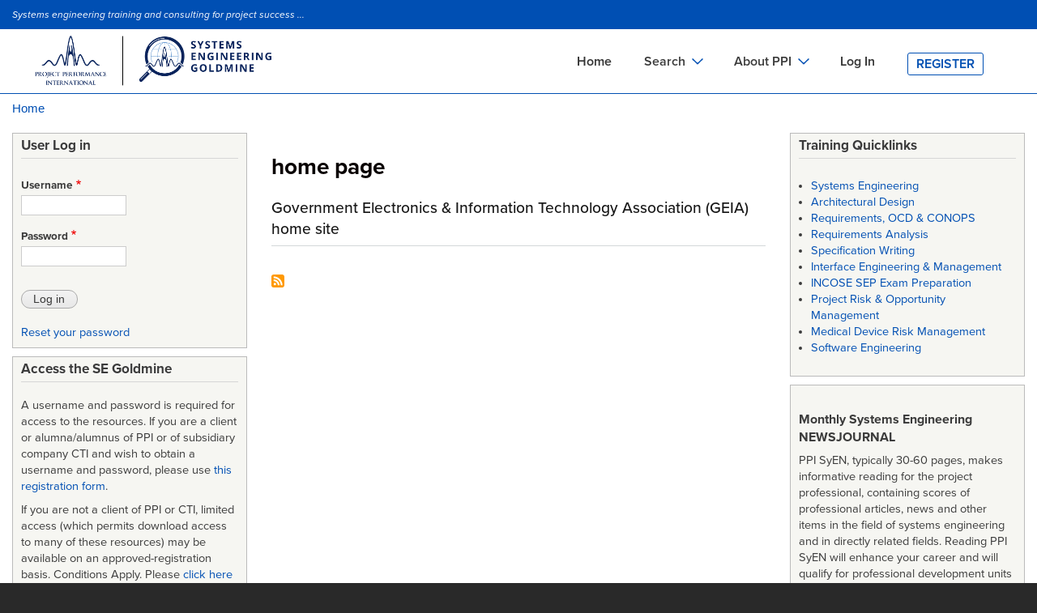

--- FILE ---
content_type: text/html; charset=UTF-8
request_url: https://segoldmine.ppi-int.com/taxonomy/term/963
body_size: 11953
content:
<!DOCTYPE html>
<html lang="en" dir="ltr" prefix="content: http://purl.org/rss/1.0/modules/content/  dc: http://purl.org/dc/terms/  foaf: http://xmlns.com/foaf/0.1/  og: http://ogp.me/ns#  rdfs: http://www.w3.org/2000/01/rdf-schema#  schema: http://schema.org/  sioc: http://rdfs.org/sioc/ns#  sioct: http://rdfs.org/sioc/types#  skos: http://www.w3.org/2004/02/skos/core#  xsd: http://www.w3.org/2001/XMLSchema# ">
  <head>
    <meta charset="utf-8" />
<script async src="https://www.googletagmanager.com/gtag/js?id=G-84XXFYJBCS"></script>
<script>window.dataLayer = window.dataLayer || [];function gtag(){dataLayer.push(arguments)};gtag("js", new Date());gtag("set", "developer_id.dMDhkMT", true);gtag("config", "G-84XXFYJBCS", {"groups":"default","page_placeholder":"PLACEHOLDER_page_location","allow_ad_personalization_signals":false});</script>
<link rel="canonical" href="https://segoldmine.ppi-int.com/taxonomy/term/963" />
<meta name="Generator" content="Drupal 8 (https://www.drupal.org)" />
<meta name="MobileOptimized" content="width" />
<meta name="HandheldFriendly" content="true" />
<meta name="viewport" content="width=device-width, initial-scale=1.0" />
<link rel="delete-form" href="/taxonomy/term/963/delete" />
<link rel="edit-form" href="/taxonomy/term/963/edit" />
<link rel="devel-load" href="/devel/taxonomy_term/963" />
<link rel="devel-render" href="/devel/taxonomy_term/963/render" />
<link rel="devel-definition" href="/devel/taxonomy_term/963/definition" />
<link rel="token-devel" href="/taxonomy/term/963/devel/token" />
<link rel="alternate" type="application/rss+xml" title="home page" href="https://segoldmine.ppi-int.com/taxonomy/term/963/feed" />

    <title>home page | SE Goldmine</title>
    <link rel="stylesheet" media="all" href="/sites/default/files/css/css_6c0uyOP1Cw9LvqNOOzKCtz2dN69jRYpEUeoOz8uUBG4.css" />
<link rel="stylesheet" media="all" href="/sites/default/files/css/css_fVUKxEA-SqC0nJEeUZHqGJ_VoHmDPzNhb7zEIP15iGU.css" />
<link rel="stylesheet" media="print" href="/sites/default/files/css/css_Z5jMg7P_bjcW9iUzujI7oaechMyxQTUqZhHJ_aYSq04.css" />
<link rel="stylesheet" media="all" href="/sites/default/files/css/css_zLlVDZa_-eas6NvzN6QAfRV_9R0yc8Jks5S1k8YIcoU.css" />
<link rel="stylesheet" media="all" href="https://cdn.jsdelivr.net/npm/@fortawesome/fontawesome-free@5.15.4/css/fontawesome.min.css" />

    
<!--[if lte IE 8]>
<script src="/sites/default/files/js/js_VtafjXmRvoUgAzqzYTA3Wrjkx9wcWhjP0G4ZnnqRamA.js"></script>
<![endif]-->
<script src="/core/assets/vendor/modernizr/modernizr.min.js?v=3.3.1"></script>

    <!-- Google Tag Manager -->
    <script>(function(w,d,s,l,i){w[l]=w[l]||[];w[l].push({'gtm.start':
    new Date().getTime(),event:'gtm.js'});var f=d.getElementsByTagName(s)[0],
    j=d.createElement(s),dl=l!='dataLayer'?'&l='+l:'';j.async=true;j.src=
    'https://www.googletagmanager.com/gtm.js?id='+i+dl;f.parentNode.insertBefore(j,f);
    })(window,document,'script','dataLayer','GTM-TFZ6JKCC');</script>
    <!-- End Google Tag Manager -->
  </head>
  <body class="layout-two-sidebars path-taxonomy" >
        <a href="#main-content" class="visually-hidden focusable skip-link">
      Skip to main content
    </a>
    <!-- Google Tag Manager (noscript) -->
    <noscript><iframe src="https://www.googletagmanager.com/ns.html?id=GTM-TFZ6JKCC"
    height="0" width="0" style="display:none;visibility:hidden"></iframe></noscript>
    <!-- End Google Tag Manager (noscript) -->
    
      <div class="dialog-off-canvas-main-canvas" data-off-canvas-main-canvas>
    <div id="page-wrapper">
	<div id="page">
		<header id="header" class="desktopView header" role="banner" aria-label="Site header">
			<div class="section clearfix">
				<div
					class="logo">
										  <div class="clearfix region region-header">
    <div id="block-siteslogan" class="block block-block-content block-block-contentddc8db09-4ce8-45c2-ba65-179ed67e31fc">
  
      <h2>Site Slogan</h2>
    
      <div class="content">
      
            <div class="clearfix text-formatted field field--name-body field--type-text-with-summary field--label-hidden field__item"><p><em>Systems engineering training and consulting for project success ...</em></p>
</div>
      
    </div>
  </div>

  </div>

					  <div class="region region-primary-menu">
    <div id="block-ppibartik-branding" class="clearfix site-branding block block-system block-system-branding-block">
  
    
        <a href="/" title="Home" rel="home" class="site-branding__logo">
      <img src="/themes/custom/ppibartik/logo.png" alt="Home" />
    </a>
    </div>
<div id="block-mainnavigation" class="block block-superfish block-superfishmain">
  
    
      <div class="content">
      
<ul id="superfish-main" class="menu sf-menu sf-main sf-horizontal sf-style-none">
  
<li id="main-standardfront-page" class="sf-depth-1 sf-no-children"><a href="/" class="sf-depth-1">Home</a></li><li id="main-menu-link-contentf1736b73-9082-4091-9480-e776ff9ddff5" class="sf-depth-1 menuparent"><span class="sf-depth-1 menuparent nolink">Search</span><ul><li id="main-menu-link-contentdd0eb553-d1a0-46c5-b16c-37100d601241" class="sf-depth-2 sf-no-children"><a href="/view/type/document/table" title="Search the names and identifiers of downloadable, mainly systems engineering-related documents including standards. Also includes records for key systems engineering documents such as some standards and handbooks that cannot be provided for download." class="sf-depth-2">Documents Search</a></li><li id="main-menu-link-contentd1b85de0-84f8-4f1a-be98-c51a4e2c2f48" class="sf-depth-2 sf-no-children"><a href="/view/type/defined_term?o_title=contains" class="sf-depth-2" title="Search a library of thousands of defined terms in the field of systems engineering and in related fields.">Definitions Search</a></li><li id="main-menu-link-contentcdb0d102-f400-4efc-85fa-e8ad34afc330" class="sf-depth-2 sf-no-children"><a href="/view/type/standard" title="Search the names and identifiers of downloadable acquisition, project management and systems engineering standards. Also includes records for key systems engineering standards and methods that cannot be provided for download." class="sf-depth-2">Standards Search</a></li><li id="main-menu-link-contentebd9a807-69bd-419d-b200-2655051d1be8" class="sf-depth-2 sf-no-children"><a href="/set_sso" class="sf-depth-2" target="_blank" title="Search in a separate window the Systems Engineering Tools Database (SETDB) for software tools and cloud services supporting systems engineering. The SETDB is an extensive database developed and operated jointly by INCOSE and PPI.">Tools Search</a></li><li id="main-menu-link-content8c34e5fb-b428-49b3-97c2-1f829aa91e82" class="sf-depth-2 sf-no-children"><a href="/view/type/organisation" title="Search for publishing or authoring organizations in metadata associated with many GB of mainly downloadable systems engineering-related documents." class="sf-depth-2">Organizations Search</a></li></ul></li><li id="main-menu-link-contenta79a6381-3ad8-42bd-b1a1-3d71ec15e053" class="sf-depth-1 menuparent"><span class="sf-depth-1 menuparent nolink">About PPI</span><ul><li id="main-menu-link-content0fa95cc1-993d-4b10-9e4f-7418de59e38b" class="sf-depth-2 sf-no-children"><a href="https://www.ppi-int.com/about-ppi/" class="sf-depth-2 sf-external" target="_blank" rel="noopener">About PPI</a></li><li id="main-menu-link-contentf4f14baa-5562-46b4-8dae-3b2fef727732" class="sf-depth-2 sf-no-children"><a href="https://www.ppi-int.com/training/" class="sf-depth-2 sf-external" target="_blank" rel="noopener">On-site Training</a></li><li id="main-menu-link-content704b6b0c-160f-48ee-93c1-02a44b189c04" class="sf-depth-2 sf-no-children"><a href="https://www.ppi-int.com/contact-us/" class="sf-depth-2 sf-external" target="_blank" rel="noopener">Contact PPI</a></li><li id="main-menu-link-contentccc977df-e225-4dd0-8bfb-15abb38d1957" class="sf-depth-2 sf-no-children"><a href="https://www.ppi-int.com/" class="sf-depth-2 sf-external" target="_blank" rel="noopener">PPI HOME</a></li><li id="main-menu-link-content4fb7a5c1-3018-4580-93eb-9ba9a5a6d46b" class="sf-depth-2 sf-no-children"><a href="https://www.ppi-int.com/ppi-academy/" class="sf-depth-2 sf-external" target="_blank" rel="noopener">PPI Academy</a></li></ul></li><li id="main-menu-link-content411a8473-db59-46b6-998f-e0b3dbdca040" class="sf-depth-1 sf-no-children"><a href="/user/login" class="sf-depth-1" title="Registered users may login to access file attachments and the engineering glossaries">Log In</a></li><li id="main-menu-link-content5e2a898f-9ada-4098-8ee9-6738f65900c0" class="sf-depth-1 sf-no-children"><a href="/register" title="Register for access to the Project Performance International engineering goldmines" class="sf-depth-1">Register</a></li>
</ul>

    </div>
  </div>
<div id="block-mainnavigationmobile" class="block block-superfish block-superfishmain-navigation-mobile">
  
    
      <div class="content">
      
<ul id="superfish-main-navigation-mobile" class="menu sf-menu sf-main-navigation-mobile sf-horizontal sf-style-none">
  
<li id="main-navigation-mobile-menu-link-content0b48522a-0a94-4a97-aa32-c4626ed534ab" class="sf-depth-1 sf-no-children"><a href="/user/login" class="sf-depth-1">Log In</a></li><li id="main-navigation-mobile-menu-link-content22cde609-2dcd-4eff-821b-bd03e55e515c" class="sf-depth-1 sf-no-children"><a href="/register" class="sf-depth-1">Register</a></li>
</ul>

    </div>
  </div>
<div id="block-mainnavigationmobilebottom" class="block block-superfish block-superfishmain-navigation-mobile-bottom">
  
    
      <div class="content">
      
<ul id="superfish-main-navigation-mobile-bottom" class="menu sf-menu sf-main-navigation-mobile-bottom sf-horizontal sf-style-none">
  
<li id="main-navigation-mobile-bottom-menu-link-contentaa56d6c2-1e8e-4225-91cc-a1f9d345c775" class="sf-depth-1 sf-no-children"><a href="/" class="sf-depth-1">Home</a></li><li id="main-navigation-mobile-bottom-menu-link-contente7101619-a1ee-4b6a-9e43-3c3955993959" class="sf-depth-1 sf-no-children"><a href="/view/type/document/table" class="sf-depth-1">Documents Search</a></li><li id="main-navigation-mobile-bottom-menu-link-content66369342-7c57-4cfb-9c5e-76a5ea8fedd5" class="sf-depth-1 sf-no-children"><a href="/view/type/standard" class="sf-depth-1">Standards Search</a></li><li id="main-navigation-mobile-bottom-menu-link-content2d573518-607f-4015-a2ac-b00c265547f3" class="sf-depth-1 sf-no-children"><a href="/view/type/defined_term?o_title=contains" class="sf-depth-1">Definitions Search</a></li><li id="main-navigation-mobile-bottom-menu-link-content8328ab83-3d1e-4ced-aa08-5026110a7394" class="sf-depth-1 sf-no-children"><a href="https://www.systemsengineeringtools.com" class="sf-depth-1 sf-external" target="_blank" rel="noopener">Tools Search</a></li><li id="main-navigation-mobile-bottom-menu-link-content2a7f94e7-54d7-467b-9f9d-27bc89beef87" class="sf-depth-1 sf-no-children"><a href="/view/type/organisation" class="sf-depth-1">Organizations Search</a></li><li id="main-navigation-mobile-bottom-menu-link-contentec26cae2-ee2b-4711-bcf0-4f17d75b2197" class="sf-depth-1 sf-no-children"><a href="https://www.ppi-int.com/about-ppi/" class="sf-depth-1 sf-external" target="_blank" rel="noopener">About PPI</a></li><li id="main-navigation-mobile-bottom-menu-link-contentbbeea10f-febc-48df-9de5-be8ce8d0816d" class="sf-depth-1 sf-no-children"><a href="https://www.ppi-int.com/training/" class="sf-depth-1 sf-external" target="_blank" rel="noopener">On-site Training</a></li><li id="main-navigation-mobile-bottom-menu-link-content6c1e11e1-684d-4bbc-8db6-479cc7ebb4fe" class="sf-depth-1 sf-no-children"><a href="https://www.ppi-int.com/contact-us/" class="sf-depth-1 sf-external" target="_blank" rel="noopener">Contact PPI</a></li><li id="main-navigation-mobile-bottom-menu-link-content13f3113d-811f-4192-a0a3-f71da446c2eb" class="sf-depth-1 sf-no-children"><a href="https://www.ppi-int.com/" class="sf-depth-1 sf-external" target="_blank" rel="noopener">PPI HOME</a></li><li id="main-navigation-mobile-bottom-menu-link-content4f2a45c2-f1d6-4b8b-ac54-3a2a793c3088" class="sf-depth-1 sf-no-children"><a href="https://www.ppi-int.com/ppi-academy/" class="sf-depth-1 sf-external" target="_blank" rel="noopener">PPI Academy</a></li>
</ul>

    </div>
  </div>

  </div>


													</div>
			</div>
		</header>

		<header id="header" class=" mobileView header" role="banner" aria-label="Site header">
			<div class="section clearfix">
				<div>
					<div>
						<div class="system-product-sectin">
							<div class="layout-container">
								
																<span class="header-small-text">
									Systems engineering training and consulting for project success ...
								</span>
								<a href="user/login">Login</a>|<a href="/user/register">Register</a>
															</div>
							</div>
						</div>
						<div class="header-content">
							<div class="layout-container header-content-wrapper">
							<div class="header-logo">
							<img src="/themes/custom/ppibartik/logo.png" alt="Home" style="width:50%">
						</div>
								<div class="header-menu-wrap">
									<div>
										<span class="fa fa-bars" id="nav-toggle"></span>
									</div>
									<div class="header-menu mobile-header-menu">
										<div class="cross">
											<span class="nav-close">✕</span>
										</div>
										
																				  <div class="region region-primary-menu">
    <div id="block-ppibartik-branding" class="clearfix site-branding block block-system block-system-branding-block">
  
    
        <a href="/" title="Home" rel="home" class="site-branding__logo">
      <img src="/themes/custom/ppibartik/logo.png" alt="Home" />
    </a>
    </div>
<div id="block-mainnavigation" class="block block-superfish block-superfishmain">
  
    
      <div class="content">
      
<ul id="superfish-main" class="menu sf-menu sf-main sf-horizontal sf-style-none">
  
<li id="main-standardfront-page" class="sf-depth-1 sf-no-children"><a href="/" class="sf-depth-1">Home</a></li><li id="main-menu-link-contentf1736b73-9082-4091-9480-e776ff9ddff5" class="sf-depth-1 menuparent"><span class="sf-depth-1 menuparent nolink">Search</span><ul><li id="main-menu-link-contentdd0eb553-d1a0-46c5-b16c-37100d601241" class="sf-depth-2 sf-no-children"><a href="/view/type/document/table" title="Search the names and identifiers of downloadable, mainly systems engineering-related documents including standards. Also includes records for key systems engineering documents such as some standards and handbooks that cannot be provided for download." class="sf-depth-2">Documents Search</a></li><li id="main-menu-link-contentd1b85de0-84f8-4f1a-be98-c51a4e2c2f48" class="sf-depth-2 sf-no-children"><a href="/view/type/defined_term?o_title=contains" class="sf-depth-2" title="Search a library of thousands of defined terms in the field of systems engineering and in related fields.">Definitions Search</a></li><li id="main-menu-link-contentcdb0d102-f400-4efc-85fa-e8ad34afc330" class="sf-depth-2 sf-no-children"><a href="/view/type/standard" title="Search the names and identifiers of downloadable acquisition, project management and systems engineering standards. Also includes records for key systems engineering standards and methods that cannot be provided for download." class="sf-depth-2">Standards Search</a></li><li id="main-menu-link-contentebd9a807-69bd-419d-b200-2655051d1be8" class="sf-depth-2 sf-no-children"><a href="/set_sso" class="sf-depth-2" target="_blank" title="Search in a separate window the Systems Engineering Tools Database (SETDB) for software tools and cloud services supporting systems engineering. The SETDB is an extensive database developed and operated jointly by INCOSE and PPI.">Tools Search</a></li><li id="main-menu-link-content8c34e5fb-b428-49b3-97c2-1f829aa91e82" class="sf-depth-2 sf-no-children"><a href="/view/type/organisation" title="Search for publishing or authoring organizations in metadata associated with many GB of mainly downloadable systems engineering-related documents." class="sf-depth-2">Organizations Search</a></li></ul></li><li id="main-menu-link-contenta79a6381-3ad8-42bd-b1a1-3d71ec15e053" class="sf-depth-1 menuparent"><span class="sf-depth-1 menuparent nolink">About PPI</span><ul><li id="main-menu-link-content0fa95cc1-993d-4b10-9e4f-7418de59e38b" class="sf-depth-2 sf-no-children"><a href="https://www.ppi-int.com/about-ppi/" class="sf-depth-2 sf-external" target="_blank" rel="noopener">About PPI</a></li><li id="main-menu-link-contentf4f14baa-5562-46b4-8dae-3b2fef727732" class="sf-depth-2 sf-no-children"><a href="https://www.ppi-int.com/training/" class="sf-depth-2 sf-external" target="_blank" rel="noopener">On-site Training</a></li><li id="main-menu-link-content704b6b0c-160f-48ee-93c1-02a44b189c04" class="sf-depth-2 sf-no-children"><a href="https://www.ppi-int.com/contact-us/" class="sf-depth-2 sf-external" target="_blank" rel="noopener">Contact PPI</a></li><li id="main-menu-link-contentccc977df-e225-4dd0-8bfb-15abb38d1957" class="sf-depth-2 sf-no-children"><a href="https://www.ppi-int.com/" class="sf-depth-2 sf-external" target="_blank" rel="noopener">PPI HOME</a></li><li id="main-menu-link-content4fb7a5c1-3018-4580-93eb-9ba9a5a6d46b" class="sf-depth-2 sf-no-children"><a href="https://www.ppi-int.com/ppi-academy/" class="sf-depth-2 sf-external" target="_blank" rel="noopener">PPI Academy</a></li></ul></li><li id="main-menu-link-content411a8473-db59-46b6-998f-e0b3dbdca040" class="sf-depth-1 sf-no-children"><a href="/user/login" class="sf-depth-1" title="Registered users may login to access file attachments and the engineering glossaries">Log In</a></li><li id="main-menu-link-content5e2a898f-9ada-4098-8ee9-6738f65900c0" class="sf-depth-1 sf-no-children"><a href="/register" title="Register for access to the Project Performance International engineering goldmines" class="sf-depth-1">Register</a></li>
</ul>

    </div>
  </div>
<div id="block-mainnavigationmobile" class="block block-superfish block-superfishmain-navigation-mobile">
  
    
      <div class="content">
      
<ul id="superfish-main-navigation-mobile" class="menu sf-menu sf-main-navigation-mobile sf-horizontal sf-style-none">
  
<li id="main-navigation-mobile-menu-link-content0b48522a-0a94-4a97-aa32-c4626ed534ab" class="sf-depth-1 sf-no-children"><a href="/user/login" class="sf-depth-1">Log In</a></li><li id="main-navigation-mobile-menu-link-content22cde609-2dcd-4eff-821b-bd03e55e515c" class="sf-depth-1 sf-no-children"><a href="/register" class="sf-depth-1">Register</a></li>
</ul>

    </div>
  </div>
<div id="block-mainnavigationmobilebottom" class="block block-superfish block-superfishmain-navigation-mobile-bottom">
  
    
      <div class="content">
      
<ul id="superfish-main-navigation-mobile-bottom" class="menu sf-menu sf-main-navigation-mobile-bottom sf-horizontal sf-style-none">
  
<li id="main-navigation-mobile-bottom-menu-link-contentaa56d6c2-1e8e-4225-91cc-a1f9d345c775" class="sf-depth-1 sf-no-children"><a href="/" class="sf-depth-1">Home</a></li><li id="main-navigation-mobile-bottom-menu-link-contente7101619-a1ee-4b6a-9e43-3c3955993959" class="sf-depth-1 sf-no-children"><a href="/view/type/document/table" class="sf-depth-1">Documents Search</a></li><li id="main-navigation-mobile-bottom-menu-link-content66369342-7c57-4cfb-9c5e-76a5ea8fedd5" class="sf-depth-1 sf-no-children"><a href="/view/type/standard" class="sf-depth-1">Standards Search</a></li><li id="main-navigation-mobile-bottom-menu-link-content2d573518-607f-4015-a2ac-b00c265547f3" class="sf-depth-1 sf-no-children"><a href="/view/type/defined_term?o_title=contains" class="sf-depth-1">Definitions Search</a></li><li id="main-navigation-mobile-bottom-menu-link-content8328ab83-3d1e-4ced-aa08-5026110a7394" class="sf-depth-1 sf-no-children"><a href="https://www.systemsengineeringtools.com" class="sf-depth-1 sf-external" target="_blank" rel="noopener">Tools Search</a></li><li id="main-navigation-mobile-bottom-menu-link-content2a7f94e7-54d7-467b-9f9d-27bc89beef87" class="sf-depth-1 sf-no-children"><a href="/view/type/organisation" class="sf-depth-1">Organizations Search</a></li><li id="main-navigation-mobile-bottom-menu-link-contentec26cae2-ee2b-4711-bcf0-4f17d75b2197" class="sf-depth-1 sf-no-children"><a href="https://www.ppi-int.com/about-ppi/" class="sf-depth-1 sf-external" target="_blank" rel="noopener">About PPI</a></li><li id="main-navigation-mobile-bottom-menu-link-contentbbeea10f-febc-48df-9de5-be8ce8d0816d" class="sf-depth-1 sf-no-children"><a href="https://www.ppi-int.com/training/" class="sf-depth-1 sf-external" target="_blank" rel="noopener">On-site Training</a></li><li id="main-navigation-mobile-bottom-menu-link-content6c1e11e1-684d-4bbc-8db6-479cc7ebb4fe" class="sf-depth-1 sf-no-children"><a href="https://www.ppi-int.com/contact-us/" class="sf-depth-1 sf-external" target="_blank" rel="noopener">Contact PPI</a></li><li id="main-navigation-mobile-bottom-menu-link-content13f3113d-811f-4192-a0a3-f71da446c2eb" class="sf-depth-1 sf-no-children"><a href="https://www.ppi-int.com/" class="sf-depth-1 sf-external" target="_blank" rel="noopener">PPI HOME</a></li><li id="main-navigation-mobile-bottom-menu-link-content4f2a45c2-f1d6-4b8b-ac54-3a2a793c3088" class="sf-depth-1 sf-no-children"><a href="https://www.ppi-int.com/ppi-academy/" class="sf-depth-1 sf-external" target="_blank" rel="noopener">PPI Academy</a></li>
</ul>

    </div>
  </div>

  </div>

									</div>
								</div>
							</div>
						</div>

						
																</div>
				</div>
			</header>


							<div class="highlighted">
					<aside class="layout-container section clearfix" role="complementary">
						  <div class="region region-highlighted">
    <div data-drupal-messages-fallback class="hidden"></div>

  </div>

					</aside>
				</div>
									<div id="main-wrapper" class="layout-main-wrapper layout-container clearfix">
				<div id="main" class="layout-main clearfix">
					  <div class="region region-breadcrumb">
    <div id="block-ppibartik-breadcrumbs" class="block block-system block-system-breadcrumb-block">
  
    
      <div class="content">
        <nav class="breadcrumb" role="navigation" aria-labelledby="system-breadcrumb">
    <h2 id="system-breadcrumb" class="visually-hidden">Breadcrumb</h2>
    <ol>
          <li>
                  <a href="/">Home</a>
              </li>
        </ol>
  </nav>

    </div>
  </div>

  </div>

					<main id="content" class="column main-content" role="main">
						<section class="section">
							<a id="main-content" tabindex="-1"></a>
							  <div class="region region-content">
    <div id="block-ppibartik-page-title" class="block block-core block-page-title-block">
  
    
      <div class="content">
      

  <h1 class="title page-title">home page</h1>


    </div>
  </div>
<div id="block-ppibartik-content" class="block block-system block-system-main-block">
  
    
      <div class="content">
      <div class="views-element-container"><div class="view view-taxonomy-term view-id-taxonomy_term view-display-id-page_1 js-view-dom-id-bfced727d2d51c8c3cde09489a210a37458004fac3b3e6984d674095c81d4486">
  
    
	    <div class="view-header">
      <div about="/taxonomy/term/963" id="taxonomy-term-963" class="taxonomy-term vocabulary-keywords">
  
    
  <div class="content">
    
  </div>
</div>

    </div>
              <div class="view-content">
          <div class="views-row">

<article data-history-node-id="54349" role="article" about="/node/54349" class="node node--type-external node--view-mode-teaser clearfix node--type-browse-definitions">
    <header>
        
                    <h2 class="node__title engineering-defs">
                <a href="/node/54349" rel="bookmark"><span class="field field--name-title field--type-string field--label-hidden">Government Electronics &amp; Information Technology Association (GEIA) home site</span>
</a>
            </h2>
                
            </header>
    <div class="node__content clearfix">
        <details class="js-form-wrapper form-wrapper" open="open">    <summary role="button" aria-expanded="true" aria-pressed="true">Defines standard/methodology</summary><div class="details-wrapper">
    <div class="views-element-container"></div>
</div>
</details>
<details class="js-form-wrapper form-wrapper" open="open">    <summary role="button" aria-expanded="true" aria-pressed="true">Related standards/methodologies</summary><div class="details-wrapper">
    <div class="views-element-container"></div>
</div>
</details>
<div class="views-element-container"></div>
<div class="views-element-container"></div>

    </div>
</article>
</div>

    </div>
  
      
<script>
	function showPerPage(count) {
		jQuery('#edit-items-per-page').val(count);
		jQuery('.views-exposed-form').submit();
	}
</script>
            <div class="feed-icons">
      <a href="https://segoldmine.ppi-int.com/taxonomy/term/963/feed" class="feed-icon">
  Subscribe to home page
</a>

    </div>
  </div>
</div>

    </div>
  </div>

  </div>

						</section>
					</main>
											<div id="sidebar-first" class="column sidebar">
							<aside class="section" role="complementary">
								  <div class="region region-sidebar-first">
    <div id="block-userlogin" role="form" class="block block-user block-user-login-block">
  
      <h2>User Log in</h2>
    
      <div class="content">
      <form class="user-login-form" data-drupal-selector="user-login-form" action="/taxonomy/term/963?destination=/taxonomy/term/963" method="post" id="user-login-form" accept-charset="UTF-8">
  <div class="js-form-item form-item js-form-type-textfield form-type-textfield js-form-item-name form-item-name">
      <label for="edit-name" class="js-form-required form-required">Username</label>
        <input autocorrect="none" autocapitalize="none" spellcheck="false" data-drupal-selector="edit-name" type="text" id="edit-name" name="name" value="" size="15" maxlength="60" class="form-text required" required="required" aria-required="true" />

        </div>
<div class="js-form-item form-item js-form-type-password form-type-password js-form-item-pass form-item-pass">
      <label for="edit-pass" class="js-form-required form-required">Password</label>
        <input data-drupal-selector="edit-pass" type="password" id="edit-pass" name="pass" size="15" maxlength="128" class="form-text required" required="required" aria-required="true" />

        </div>
<input autocomplete="off" data-drupal-selector="form-sosetefxpm6svbip0xdhcoupvuynm8lpwr6rr-ryvck" type="hidden" name="form_build_id" value="form-SOSetefxPM6sVBip0XdHcoupvUYnM8lPwR6rR_RYVCk" />
<input data-drupal-selector="edit-user-login-form" type="hidden" name="form_id" value="user_login_form" />
<div data-drupal-selector="edit-actions" class="form-actions js-form-wrapper form-wrapper" id="edit-actions"><input data-drupal-selector="edit-submit" type="submit" id="edit-submit" name="op" value="Log in" class="button js-form-submit form-submit" />
</div>

</form>
<div class="item-list"><ul><li><a href="/user/password" title="Send password reset instructions via email." class="request-password-link">Reset your password</a></li></ul></div>
    </div>
  </div>
<div id="block-ppibartik-block-1" class="block block-block-content block-block-contentf57a33f9-4a0c-4061-89c0-2673e977662c">
  
      <h2>Access the SE Goldmine</h2>
    
      <div class="content">
      
            <div class="clearfix text-formatted field field--name-body field--type-text-with-summary field--label-hidden field__item"><p>A username and password is required for access to the resources. If you are a client or alumna/alumnus of PPI or of subsidiary company CTI and wish to obtain a username and password, please use <a href="https://www.ppi-int.com/se-goldmine/" target="_blank" rel="nofollow">this registration form</a>.</p>
<p>If you are not a client of PPI or CTI, limited access (which permits download access to many of these resources) may be available on an approved-registration basis. Conditions Apply. Please <a href="https://www.ppi-int.com/se-goldmine/" target="_blank" rel="nofollow">click here</a> to complete a <a href="https://www.ppi-int.com/se-goldmine/" target="_blank" rel="nofollow">registration request form</a>.</p>
<p>Most access requests are approved. Log in details will be provided by email. We apologise for being unable to respond to access requests that are declined.</p>
</div>
      
    </div>
  </div>

<nav role="navigation" aria-labelledby="block-ppibartik-searchbycontenttype-menu" id="block-ppibartik-searchbycontenttype" class="block block-menu navigation menu--search-by-content-type">
      <div id="collapsiblock-wrapper-ppibartik_searchbycontenttype" class="collapsiblock" data-collapsiblock-action="2">
  <h2 id="block-ppibartik-searchbycontenttype-menu">Additional browse and search</h2>
  </div>

        <div class="content">
            <div class="menu-toggle-target menu-toggle-target-show" id="show-block-ppibartik-searchbycontenttype"></div>
      <div class="menu-toggle-target" id="hide-block-ppibartik-searchbycontenttype"></div>
      <a class="menu-toggle" href="#show-block-ppibartik-searchbycontenttype">Show &mdash; Additional browse and search</a>
      <a class="menu-toggle menu-toggle--hide" href="#hide-block-ppibartik-searchbycontenttype">Hide &mdash; Additional browse and search</a>
      
              <ul class="clearfix menu">
                    <li class="menu-item">
        <a href="/view/type/book" title="Search for folders of documents, standards, and general content" data-drupal-link-system-path="view/type/book">Folders browse and search</a>
              </li>
                <li class="menu-item">
        <a href="/view/type/journal" data-drupal-link-system-path="view/type/journal">Journals browse and search</a>
              </li>
                <li class="menu-item">
        <a href="/view/type/person" data-drupal-link-system-path="view/type/person">People browse and search</a>
              </li>
                <li class="menu-item">
        <a href="/view/type/publisher" data-drupal-link-system-path="view/type/publisher">Publisher browse and search</a>
              </li>
        </ul>
  


    </div>
  </nav>
<div id="block-ppibartik-book-1" class="block block-book block-book-navigation">
  <div id="collapsiblock-wrapper-ppibartik_book_1" class="collapsiblock" data-collapsiblock-action="2">
      <h2>Goldmine menu</h2>
    </div>
      <div class="content">
        <nav id="book-block-menu-44287" class="book-block-menu" role="navigation" aria-label="Book outline for Acquisition">
    
              <ul class="menu">
                    <li class="menu-item menu-item--collapsed">
        <a href="/node/44287">Acquisition</a>
              </li>
        </ul>
  


  </nav>
  <nav id="book-block-menu-44148" class="book-block-menu" role="navigation" aria-label="Book outline for Bibliographies and Reviews">
    
              <ul class="menu">
                    <li class="menu-item menu-item--collapsed">
        <a href="/node/44148">Bibliographies and Reviews</a>
              </li>
        </ul>
  


  </nav>
  <nav id="book-block-menu-44153" class="book-block-menu" role="navigation" aria-label="Book outline for Capability Maturity Models (CMMs)">
    
              <ul class="menu">
                    <li class="menu-item menu-item--collapsed">
        <a href="/node/44153">Capability Maturity Models (CMMs)</a>
              </li>
        </ul>
  


  </nav>
  <nav id="book-block-menu-44152" class="book-block-menu" role="navigation" aria-label="Book outline for Cartoons">
    
              <ul class="menu">
                    <li class="menu-item menu-item--collapsed">
        <a href="/node/44152">Cartoons</a>
              </li>
        </ul>
  


  </nav>
  <nav id="book-block-menu-44156" class="book-block-menu" role="navigation" aria-label="Book outline for Example SE Documents">
    
              <ul class="menu">
                    <li class="menu-item menu-item--collapsed">
        <a href="/node/44156">Example SE Documents</a>
              </li>
        </ul>
  


  </nav>
  <nav id="book-block-menu-44163" class="book-block-menu" role="navigation" aria-label="Book outline for Forms">
    
              <ul class="menu">
                    <li class="menu-item menu-item--collapsed">
        <a href="/node/44163">Forms</a>
              </li>
        </ul>
  


  </nav>
  <nav id="book-block-menu-44151" class="book-block-menu" role="navigation" aria-label="Book outline for Guides, Handbooks, Reports &amp; Papers">
    
              <ul class="menu">
                    <li class="menu-item menu-item--collapsed">
        <a href="/node/44151">Guides, Handbooks, Reports &amp; Papers</a>
              </li>
        </ul>
  


  </nav>
  <nav id="book-block-menu-44165" class="book-block-menu" role="navigation" aria-label="Book outline for INCOSE">
    
              <ul class="menu">
                    <li class="menu-item menu-item--collapsed">
        <a href="/node/44165">INCOSE</a>
              </li>
        </ul>
  


  </nav>
  <nav id="book-block-menu-44155" class="book-block-menu" role="navigation" aria-label="Book outline for Mailing Lists">
    
              <ul class="menu">
                    <li class="menu-item menu-item--collapsed">
        <a href="/node/44155">Mailing Lists</a>
              </li>
        </ul>
  


  </nav>
  <nav id="book-block-menu-44276" class="book-block-menu" role="navigation" aria-label="Book outline for Professional Societies">
    
              <ul class="menu">
                    <li class="menu-item menu-item--collapsed">
        <a href="/node/44276">Professional Societies</a>
              </li>
        </ul>
  


  </nav>
  <nav id="book-block-menu-44176" class="book-block-menu" role="navigation" aria-label="Book outline for Project Outcomes Data">
    
              <ul class="menu">
                    <li class="menu-item menu-item--collapsed">
        <a href="/node/44176">Project Outcomes Data</a>
              </li>
        </ul>
  


  </nav>
  <nav id="book-block-menu-44171" class="book-block-menu" role="navigation" aria-label="Book outline for Project Performance International (PPI)">
    
              <ul class="menu">
                    <li class="menu-item menu-item--collapsed">
        <a href="/node/44171">Project Performance International (PPI)</a>
              </li>
        </ul>
  


  </nav>
  <nav id="book-block-menu-44154" class="book-block-menu" role="navigation" aria-label="Book outline for SE Definitions documents">
    
              <ul class="menu">
                    <li class="menu-item menu-item--collapsed">
        <a href="/node/44154">SE Definitions documents</a>
              </li>
        </ul>
  


  </nav>
  <nav id="book-block-menu-44209" class="book-block-menu" role="navigation" aria-label="Book outline for SE Software Tools">
    
              <ul class="menu">
                    <li class="menu-item menu-item--collapsed">
        <a href="/node/44209">SE Software Tools</a>
              </li>
        </ul>
  


  </nav>
  <nav id="book-block-menu-44230" class="book-block-menu" role="navigation" aria-label="Book outline for SE Standards">
    
              <ul class="menu">
                    <li class="menu-item menu-item--collapsed">
        <a href="/node/44230">SE Standards</a>
              </li>
        </ul>
  


  </nav>
  <nav id="book-block-menu-44164" class="book-block-menu" role="navigation" aria-label="Book outline for SWE Guides, Handbooks, Reports &amp; Papers">
    
              <ul class="menu">
                    <li class="menu-item menu-item--collapsed">
        <a href="/node/44164">SWE Guides, Handbooks, Reports &amp; Papers</a>
              </li>
        </ul>
  


  </nav>
  <nav id="book-block-menu-44288" class="book-block-menu" role="navigation" aria-label="Book outline for Software Engineering">
    
              <ul class="menu">
                    <li class="menu-item menu-item--collapsed">
        <a href="/node/44288">Software Engineering</a>
              </li>
        </ul>
  


  </nav>
  <nav id="book-block-menu-44228" class="book-block-menu" role="navigation" aria-label="Book outline for Software Engineering Standards">
    
              <ul class="menu">
                    <li class="menu-item menu-item--collapsed">
        <a href="/node/44228">Software Engineering Standards</a>
              </li>
        </ul>
  


  </nav>
  <nav id="book-block-menu-44339" class="book-block-menu" role="navigation" aria-label="Book outline for Software Engineering Tools">
    
              <ul class="menu">
                    <li class="menu-item">
        <a href="/node/44339">Software Engineering Tools</a>
              </li>
        </ul>
  


  </nav>
  <nav id="book-block-menu-44277" class="book-block-menu" role="navigation" aria-label="Book outline for Specialty Engineering">
    
              <ul class="menu">
                    <li class="menu-item menu-item--collapsed">
        <a href="/node/44277">Specialty Engineering</a>
              </li>
        </ul>
  


  </nav>
  <nav id="book-block-menu-44174" class="book-block-menu" role="navigation" aria-label="Book outline for Systems Engineering">
    
              <ul class="menu">
                    <li class="menu-item menu-item--collapsed">
        <a href="/node/44174">Systems Engineering</a>
              </li>
        </ul>
  


  </nav>
  <nav id="book-block-menu-44238" class="book-block-menu" role="navigation" aria-label="Book outline for Website Lists">
    
              <ul class="menu">
                    <li class="menu-item menu-item--collapsed">
        <a href="/node/44238">Website Lists</a>
              </li>
        </ul>
  


  </nav>

    </div>
  </div>

<nav role="navigation" aria-labelledby="block-ppibartik-standardsquicksearch-menu" id="block-ppibartik-standardsquicksearch" class="block block-menu navigation menu--standards-quick-search">
      <div id="collapsiblock-wrapper-ppibartik_standardsquicksearch" class="collapsiblock" data-collapsiblock-action="3">
  <h2 id="block-ppibartik-standardsquicksearch-menu">Standards quick search</h2>
  </div>

        <div class="content">
            <div class="menu-toggle-target menu-toggle-target-show" id="show-block-ppibartik-standardsquicksearch"></div>
      <div class="menu-toggle-target" id="hide-block-ppibartik-standardsquicksearch"></div>
      <a class="menu-toggle" href="#show-block-ppibartik-standardsquicksearch">Show &mdash; Standards quick search</a>
      <a class="menu-toggle menu-toggle--hide" href="#hide-block-ppibartik-standardsquicksearch">Hide &mdash; Standards quick search</a>
      
              <ul class="clearfix menu">
                    <li class="menu-item">
        <a href="/taxonomy/term/16" data-drupal-link-system-path="taxonomy/term/16">ADF</a>
              </li>
                <li class="menu-item">
        <a href="/taxonomy/term/35" data-drupal-link-system-path="taxonomy/term/35">AFR</a>
              </li>
                <li class="menu-item">
        <a href="/taxonomy/term/17" data-drupal-link-system-path="taxonomy/term/17">AIAA</a>
              </li>
                <li class="menu-item">
        <a href="/taxonomy/term/19" data-drupal-link-system-path="taxonomy/term/19">ANSI</a>
              </li>
                <li class="menu-item">
        <a href="/taxonomy/term/26" data-drupal-link-system-path="taxonomy/term/26">ARMY</a>
              </li>
                <li class="menu-item">
        <a href="/taxonomy/term/43" data-drupal-link-system-path="taxonomy/term/43">AS</a>
              </li>
                <li class="menu-item">
        <a href="/taxonomy/term/44" data-drupal-link-system-path="taxonomy/term/44">BSI</a>
              </li>
                <li class="menu-item">
        <a href="/taxonomy/term/38" data-drupal-link-system-path="taxonomy/term/38">CMU/SEI</a>
              </li>
                <li class="menu-item">
        <a href="/taxonomy/term/18" data-drupal-link-system-path="taxonomy/term/18">DIDs</a>
              </li>
                <li class="menu-item menu-item--expanded">
        <a href="/taxonomy/term/20" data-drupal-link-system-path="taxonomy/term/20">DoD</a>
                                <ul class="menu">
                    <li class="menu-item">
        <a href="/taxonomy/term/39" data-drupal-link-system-path="taxonomy/term/39">DOD-HDBK</a>
              </li>
        </ul>
  
              </li>
                <li class="menu-item">
        <a href="/taxonomy/term/27" data-drupal-link-system-path="taxonomy/term/27">ECSS</a>
              </li>
                <li class="menu-item">
        <a href="/taxonomy/term/33" data-drupal-link-system-path="taxonomy/term/33">EIA</a>
              </li>
                <li class="menu-item">
        <a href="/taxonomy/term/28" data-drupal-link-system-path="taxonomy/term/28">ESA</a>
              </li>
                <li class="menu-item">
        <a href="/taxonomy/term/5006" data-drupal-link-system-path="taxonomy/term/5006">FAA</a>
              </li>
                <li class="menu-item">
        <a href="/taxonomy/term/37" data-drupal-link-system-path="taxonomy/term/37">FIPS PUBS</a>
              </li>
                <li class="menu-item">
        <a href="/taxonomy/term/36" data-drupal-link-system-path="taxonomy/term/36">IDEF</a>
              </li>
                <li class="menu-item">
        <a href="/taxonomy/term/32" data-drupal-link-system-path="taxonomy/term/32">IEEE</a>
              </li>
                <li class="menu-item">
        <a href="/taxonomy/term/31" data-drupal-link-system-path="taxonomy/term/31">ISO</a>
              </li>
                <li class="menu-item">
        <a href="/taxonomy/term/21" data-drupal-link-system-path="taxonomy/term/21">MIL-HDBK</a>
              </li>
                <li class="menu-item">
        <a href="/taxonomy/term/40" data-drupal-link-system-path="taxonomy/term/40">MIL-PRF</a>
              </li>
                <li class="menu-item">
        <a href="/taxonomy/term/29" data-drupal-link-system-path="taxonomy/term/29">MIL-STD</a>
              </li>
                <li class="menu-item menu-item--expanded">
        <a href="/taxonomy/term/42" data-drupal-link-system-path="taxonomy/term/42">MoD</a>
                                <ul class="menu">
                    <li class="menu-item">
        <a href="/taxonomy/term/41" data-drupal-link-system-path="taxonomy/term/41">UK DEFSTAN</a>
              </li>
        </ul>
  
              </li>
                <li class="menu-item">
        <a href="/taxonomy/term/22" data-drupal-link-system-path="taxonomy/term/22">NASA</a>
              </li>
                <li class="menu-item">
        <a href="/taxonomy/term/23" data-drupal-link-system-path="taxonomy/term/23">NIST</a>
              </li>
                <li class="menu-item">
        <a href="/taxonomy/term/34" data-drupal-link-system-path="taxonomy/term/34">OMG</a>
              </li>
                <li class="menu-item">
        <a href="/taxonomy/term/30" data-drupal-link-system-path="taxonomy/term/30">Other</a>
              </li>
                <li class="menu-item">
        <a href="/taxonomy/term/45" data-drupal-link-system-path="taxonomy/term/45">SAE</a>
              </li>
                <li class="menu-item">
        <a href="/taxonomy/term/24" data-drupal-link-system-path="taxonomy/term/24">USAF</a>
              </li>
                <li class="menu-item">
        <a href="/taxonomy/term/25" data-drupal-link-system-path="taxonomy/term/25">USN</a>
              </li>
        </ul>
  


    </div>
  </nav>

  </div>

							</aside>
						</div>
																<div id="sidebar-second" class="column sidebar">
							<aside class="section" role="complementary">
								  <div class="region region-sidebar-second">
    <div id="block-ppibartik-block" class="block block-block-content block-block-content3cd0ee9e-634d-41e4-8301-c44c6a92a710">
  
      <h2>Training Quicklinks</h2>
    
      <div class="content">
      
            <div class="clearfix text-formatted field field--name-body field--type-text-with-summary field--label-hidden field__item"><ul>
<li><a href="https://www.ppi-int.com/training/se5d/" target="_blank" rel="nofollow">Systems Engineering</a></li>
<li><a href="https://www.ppi-int.com/training/design-training-courses/architectural-design-5-day/" target="_blank" rel="nofollow">Architectural Design </a></li>
<li><a href="https://www.ppi-int.com/training/roc5d/" target="_blank" rel="nofollow">Requirements, OCD &amp; CONOPS</a></li>
<li><a href="https://www.ppi-int.com/training/ra3d/" target="_blank" rel="nofollow">Requirements Analysis</a></li>
<li><a href="https://www.ppi-int.com/training/sw2d/" target="_blank" rel="nofollow">Specification Writing</a></li>
<li><a href="https://www.ppi-int.com/training/interface-engineering-and-management-2-day/" target="_blank" rel="nofollow">Interface Engineering &amp; Management</a></li>
<li><a href="https://certificationtraining-int.com/" target="_blank" rel="nofollow">INCOSE SEP Exam Preparation</a></li>
<li><a href="https://www.ppi-int.com/training/project-risk-and-opportunity-management-3-day/" target="_blank" rel="nofollow">Project Risk &amp; Opportunity Management</a></li>
<li><a href="https://www.ppi-int.com/training/medical-device-risk-management-5-day/" target="_blank" rel="nofollow">Medical Device Risk Management</a></li>
<li><a href="https://www.ppi-int.com/training/swe5d/" target="_blank" rel="nofollow">Software Engineering</a></li>
</ul>
</div>
      
    </div>
  </div>
<div class="subscription-form block block-ppi-sendinblue block-ppi-sendinblue-block" data-drupal-selector="subscription-form" id="block-ppisendinbluenewlettersubscriptionblock">
  
    
      <div class="content">
      <form action="/taxonomy/term/963" method="post" id="subscription-form" accept-charset="UTF-8">
  <h3>Monthly Systems Engineering <span>NEWSJOURNAL</span></h3><p>PPI SyEN, typically 30-60 pages, makes informative reading for the project professional, containing scores of professional articles, news and other items in the field of systems engineering and in directly related fields. Reading PPI SyEN will enhance your career and will qualify for professional development units under many schemes, including INCOSE’s SEP Program.</p><div id="email-result"></div><div class="js-form-item form-item js-form-type-email form-type-email js-form-item-email form-item-email form-no-label">
        <input data-drupal-selector="edit-email" type="email" id="edit-email" name="email" value="" size="60" maxlength="254" placeholder="Email *" class="form-email" />

        </div>
<div id="region-result"></div><div class="js-form-item form-item js-form-type-select form-type-select js-form-item-region form-item-region form-no-label">
        <select data-drupal-selector="edit-region" id="edit-region" name="region" class="form-select required" required="required" aria-required="true"><option value="Asia">Asia</option><option value="Europe">Europe</option><option value="North America">North America</option><option value="Oceania" selected="selected">Oceania</option><option value="Middle East">Middle East</option><option value="Africa">Africa</option><option value="South America">South America</option><option value="Turkey">Turkey</option><option value="United Kingdom">United Kingdom</option></select>
        </div>
<input data-drupal-selector="newesletter-subscription-form-submit" type="submit" id="newesletter-subscription-form--submit" name="op" value="Subscribe" class="button js-form-submit form-submit" />
<input autocomplete="off" data-drupal-selector="form-fg3jqbatom7vn6xrlvr9dslyddhfxieudoogyshflvg" type="hidden" name="form_build_id" value="form-fg3jQbATom7Vn6XRlvR9dsLydDhFXIeuDooGyShflvg" />
<input data-drupal-selector="edit-subscription-form" type="hidden" name="form_id" value="subscription_form" />

</form>

    </div>
  </div>

  </div>

							</aside>
						</div>
									</div>
			</div>
						<footer class="site-footer footer_top">
				<div class="layout-container footer_top">
											<div class="site-footer__top clearfix">
							  <div class="region region-footer-first">
    
<nav role="navigation" aria-labelledby="block-segquicklinks-menu" id="block-segquicklinks" class="block block-menu navigation menu--seg-quick-links">
      
  <h2 id="block-segquicklinks-menu">SEG Quick Links</h2>
  

        <div class="content">
            <div class="menu-toggle-target menu-toggle-target-show" id="show-block-segquicklinks"></div>
      <div class="menu-toggle-target" id="hide-block-segquicklinks"></div>
      <a class="menu-toggle" href="#show-block-segquicklinks">Show &mdash; SEG Quick Links</a>
      <a class="menu-toggle menu-toggle--hide" href="#hide-block-segquicklinks">Hide &mdash; SEG Quick Links</a>
      
              <ul class="clearfix menu">
                    <li class="menu-item">
        <a href="/user/login" data-drupal-link-system-path="user/login">Log In</a>
              </li>
                <li class="menu-item">
        <a href="/register" data-drupal-link-system-path="node/69245">Register</a>
              </li>
                <li class="menu-item">
        <a href="/contact" data-drupal-link-system-path="contact">Contact</a>
              </li>
                <li class="menu-item">
        <a href="/troubleshooting" data-drupal-link-system-path="node/69251">Troubleshooting</a>
              </li>
                <li class="menu-item">
        <a href="/contact/feedback" data-drupal-link-system-path="contact/feedback">Feedback &amp; Support</a>
              </li>
                <li class="menu-item">
        <a href="/terms-of-use" data-drupal-link-system-path="node/70444">Terms of Use</a>
              </li>
                <li class="menu-item">
        <a href="/privacy" data-drupal-link-system-path="node/70445">Privacy Policy</a>
              </li>
        </ul>
  


    </div>
  </nav>

  </div>

							  <div class="region region-footer-second">
    
<nav role="navigation" aria-labelledby="block-segsearch-menu" id="block-segsearch" class="block block-menu navigation menu--seg-search">
      
  <h2 id="block-segsearch-menu">SEG Search</h2>
  

        <div class="content">
            <div class="menu-toggle-target menu-toggle-target-show" id="show-block-segsearch"></div>
      <div class="menu-toggle-target" id="hide-block-segsearch"></div>
      <a class="menu-toggle" href="#show-block-segsearch">Show &mdash; SEG Search</a>
      <a class="menu-toggle menu-toggle--hide" href="#hide-block-segsearch">Hide &mdash; SEG Search</a>
      
              <ul class="clearfix menu">
                    <li class="menu-item">
        <a href="/view/type/document/table" data-drupal-link-system-path="view/type/document/table">Documents Search</a>
              </li>
                <li class="menu-item">
        <a href="/view/type/standard" data-drupal-link-system-path="view/type/standard">Standards Search</a>
              </li>
                <li class="menu-item">
        <a href="/view/type/defined_term?o_title=contains" data-drupal-link-query="{&quot;o_title&quot;:&quot;contains&quot;}" data-drupal-link-system-path="view/type/defined_term">Definitions Search</a>
              </li>
                <li class="menu-item">
        <a href="https://www.systemsengineeringtools.com/IS2021/setdb-sso-landing" target="_blank" rel="noopener">Tools Search</a>
              </li>
                <li class="menu-item">
        <a href="/view/type/organisation" data-drupal-link-system-path="view/type/organisation">Organizations Search</a>
              </li>
                <li class="menu-item">
        <a href="/view/type/book" data-drupal-link-system-path="view/type/book">Folders Search</a>
              </li>
                <li class="menu-item">
        <a href="/view/type/journal" data-drupal-link-system-path="view/type/journal">Journals Search</a>
              </li>
                <li class="menu-item">
        <a href="/view/type/person" data-drupal-link-system-path="view/type/person">People Search</a>
              </li>
                <li class="menu-item">
        <a href="/view/type/publisher" data-drupal-link-system-path="view/type/publisher">Publisher Search</a>
              </li>
        </ul>
  


    </div>
  </nav>

  </div>

							  <div class="region region-footer-third">
    
<nav role="navigation" aria-labelledby="block-ppiquicklinks-menu" id="block-ppiquicklinks" class="block block-menu navigation menu--ppi-quick-links">
      
  <h2 id="block-ppiquicklinks-menu">PPI Quick Links</h2>
  

        <div class="content">
            <div class="menu-toggle-target menu-toggle-target-show" id="show-block-ppiquicklinks"></div>
      <div class="menu-toggle-target" id="hide-block-ppiquicklinks"></div>
      <a class="menu-toggle" href="#show-block-ppiquicklinks">Show &mdash; PPI Quick Links</a>
      <a class="menu-toggle menu-toggle--hide" href="#hide-block-ppiquicklinks">Hide &mdash; PPI Quick Links</a>
      
              <ul class="clearfix menu">
                    <li class="menu-item">
        <a href="https://www.ppi-int.com/about-ppi/" target="_blank" rel="noopener">About PPI</a>
              </li>
                <li class="menu-item">
        <a href="https://www.ppi-int.com/training/" target="_blank" rel="noopener">Systems Engineering Training</a>
              </li>
                <li class="menu-item">
        <a href="https://www.ppi-int.com/systems-engineering-goldmine/" target="_blank" rel="noopener">Systems Engineering Goldmine (SEG) </a>
              </li>
                <li class="menu-item">
        <a href="https://www.ppi-int.com/keydownloads/" target="_blank" rel="noopener">Systems Engineering Key Downloads</a>
              </li>
                <li class="menu-item">
        <a href="https://www.ppi-int.com/systems-engineering-newsjournal/" target="_blank" rel="noopener">Systems Engineering Newsjournal (PPI SyEN)</a>
              </li>
                <li class="menu-item">
        <a href="https://www.ppi-int.com/resources/systems-engineering-faq/" target="_blank" rel="noopener">Systems Engineering FAQ</a>
              </li>
                <li class="menu-item">
        <a href="https://certificationtraining-int.com/" target="_blank" rel="noopener">Certification Training International (CTI)</a>
              </li>
                <li class="menu-item">
        <a href="https://www.ppi-int.com/upcoming-conferences/" target="_blank" rel="noopener">Converences</a>
              </li>
        </ul>
  


    </div>
  </nav>

  </div>

							  <div class="region region-footer-fourth">
    <div id="block-projectperformanceinternational" class="block block-block-content block-block-content964072e0-3f69-4d87-8358-36d80c6ee4d7">
  
      <h2>Project Performance International</h2>
    
      <div class="content">
      
            <div class="clearfix text-formatted field field--name-body field--type-text-with-summary field--label-hidden field__item"><h4><b>Australia</b><br />
<span>PO Box 2385<br />
Ringwood North, VIC 3134, Australia</span><br />
<span>P: +61 (0) 3 9876 7345</span><br />
<a class="mailto" data-extlink="" href="/cdn-cgi/l/email-protection#32575c43475b405b57417242425b1f5b5c461c515d5f" style="margin-left:0px !important"><span class="__cf_email__" data-cfemail="25404b54504c574c40566555554c084c4b510b464a48">[email&#160;protected]</span><svg aria-label="(link sends email)" class="mailto" focusable="false" role="img" viewbox="0 10 70 20" xmlns="http://www.w3.org/2000/svg"><metadata><sfw xmlns="http://ns.adobe.com/SaveForWeb/1.0/"><slicesourcebounds bottomleftorigin="true" height="16384" width="16389" x="-8165" y="-8160"></slicesourcebounds><optimizationsettings><targetsettings fileformat="PNG24Format" targetsettingsid="0"><png24format filtered="false" interlaced="false" mattecolor="#FFFFFF" nomattecolor="false" transparency="true"></png24format></targetsettings></optimizationsettings></sfw>
<title></title>
<path d="M56 14H8c-1.1 0-2 0.9-2 2v32c0 1.1 0.9 2 2 2h48c1.1 0 2-0.9 2-2V16C58 14.9 57.1 14 56 14zM50.5 18L32 33.4 13.5 18H50.5zM10 46V20.3l20.7 17.3C31.1 37.8 31.5 38 32 38s0.9-0.2 1.3-0.5L54 20.3V46H10z"></path></metadata></svg></a></h4>

<h4><b>USA</b> <span>(answers in Australia)<br />
P: +1 888 772 5174 </span></h4>

<h4><b>Brazil</b><br />
<span>P: +55 12 9 9780 3490</span></h4>

<h4><b>China</b> <span>绝对不是</span><br />
<span>P: +86 188 5117 2867</span></h4>

<p class="footer-social"><a href="https://www.ppi-int.com/contact-us/" target="_blank"><i class="fa" style="font-size:24px;margin: 0 11px;"></i></a> <a href="https://www.ppi-int.com/contact-us/" target="_blank"><i class="fa" style="font-size:24px;margin: 0 11px;"></i></a> <a href="https://www.linkedin.com/company/ppi-project-performance-international" target="_blank"> <i class="fa" style="font-size:24px;margin: 0 11px;"></i></a> <a href="https://www.youtube.com/channel/UCsoFJzhMq7d7AEBSTcO9QoQ" target="_blank"> <i class="fa" style="font-size:24px;margin: 0 11px;"></i></a></p>
</div>
      
    </div>
  </div>

  </div>

						</div>
									</div>
			</footer>
			<footer class="site-footer footer_bottom">
				<div class="layout-container footer_bottom">
											<div class="site-footer__bottom">
							  <div class="region region-footer-fifth">
    <div id="block-ppibartik-block-4" class="block block-block-content block-block-content8fc7d8f5-43e0-4720-ba9c-12c65dc2220c">
  
    
      <div class="content">
      
            <div class="clearfix text-formatted field field--name-body field--type-text-with-summary field--label-hidden field__item"><div class="copyright">© Copyright 2010 - 2021 Project Performance International. All rights reserved.<br />
The pages of this Web Site are copyright Project Performance (Australia) Pty. Ltd. trading as Project Performance International (PPI). You accept the Terms of Use and Privacy Policy by using this website. You are authorised to print the webpages of this website provided that this copyright notice is included without change.</div>
</div>
      
    </div>
  </div>

  </div>

						</div>
														</div>
			</footer>
		</div>
	</div>

  </div>

    
    <script data-cfasync="false" src="/cdn-cgi/scripts/5c5dd728/cloudflare-static/email-decode.min.js"></script><script type="application/json" data-drupal-selector="drupal-settings-json">{"path":{"baseUrl":"\/","scriptPath":null,"pathPrefix":"","currentPath":"taxonomy\/term\/963","currentPathIsAdmin":false,"isFront":false,"currentLanguage":"en"},"pluralDelimiter":"\u0003","suppressDeprecationErrors":true,"ajaxPageState":{"libraries":"bartik\/global-styling,classy\/base,classy\/messages,classy\/node,collapsiblock\/core,core\/drupal.ajax,core\/drupal.collapse,core\/html5shiv,core\/jquery.form,core\/normalize,extlink\/drupal.extlink,fontawesome\/fontawesome.webfonts,google_analytics\/google_analytics,ppibartik\/fieldgroup-hide-eva,ppibartik\/ppibartik-styling,ppibartik\/search-misc,superfish\/superfish,superfish\/superfish_hoverintent,superfish\/superfish_smallscreen,superfish\/superfish_supersubs,superfish\/superfish_supposition,system\/base,views\/views.module","theme":"ppibartik","theme_token":null},"ajaxTrustedUrl":{"form_action_p_pvdeGsVG5zNF_XLGPTvYSKCf43t8qZYSwcfZl2uzM":true,"\/taxonomy\/term\/963?ajax_form=1":true},"google_analytics":{"account":"G-84XXFYJBCS","trackOutbound":true,"trackMailto":true,"trackTel":true,"trackDownload":true,"trackDownloadExtensions":"7z|aac|arc|arj|asf|asx|avi|bin|csv|doc(x|m)?|dot(x|m)?|exe|flv|gif|gz|gzip|hqx|jar|jpe?g|js|mp(2|3|4|e?g)|mov(ie)?|msi|msp|pdf|phps|png|ppt(x|m)?|pot(x|m)?|pps(x|m)?|ppam|sld(x|m)?|thmx|qtm?|ra(m|r)?|sea|sit|tar|tgz|torrent|txt|wav|wma|wmv|wpd|xls(x|m|b)?|xlt(x|m)|xlam|xml|z|zip","trackColorbox":true},"data":{"extlink":{"extTarget":false,"extTargetNoOverride":false,"extNofollow":false,"extNoreferrer":false,"extFollowNoOverride":false,"extClass":"ext","extLabel":"(link is external)","extImgClass":false,"extSubdomains":true,"extExclude":"","extInclude":"","extCssExclude":"","extCssExplicit":"","extAlert":false,"extAlertText":"This link will take you to an external web site. We are not responsible for their content.","mailtoClass":"mailto","mailtoLabel":"(link sends email)","extUseFontAwesome":false,"extIconPlacement":"append","extFaLinkClasses":"fa fa-external-link","extFaMailtoClasses":"fa fa-envelope-o","whitelistedDomains":null}},"collapsiblock":{"active_pages":false,"slide_type":1,"slide_speed":200},"ajax":{"newesletter-subscription-form--submit":{"callback":"::submitEmailToSendinblue","progress":{"type":"throbber","message":null},"event":"mousedown","keypress":true,"prevent":"click","url":"\/taxonomy\/term\/963?ajax_form=1","dialogType":"ajax","submit":{"_triggering_element_name":"op","_triggering_element_value":"Subscribe"}}},"field_group":{"details":{"mode":"teaser","context":"view","settings":{"id":"","classes":"","open":true,"required_fields":false}}},"superfish":{"superfish-main-navigation-mobile-bottom":{"id":"superfish-main-navigation-mobile-bottom","sf":{"animation":{"opacity":"show","height":"show"},"speed":"fast"},"plugins":{"smallscreen":{"mode":"window_width","title":"Main Navigation Mobile Bottom"},"supposition":true,"supersubs":true}},"superfish-main-navigation-mobile":{"id":"superfish-main-navigation-mobile","sf":{"animation":{"opacity":"show","height":"show"},"speed":"fast"},"plugins":{"smallscreen":{"mode":"window_width","title":"Main Navigation Mobile"},"supposition":true,"supersubs":true}},"superfish-main":{"id":"superfish-main","sf":{"animation":{"opacity":"show","height":"show"},"speed":"fast"},"plugins":{"smallscreen":{"mode":"window_width","title":"Main navigation"},"supposition":true,"supersubs":true}}},"user":{"uid":0,"permissionsHash":"75e6c84770c5a725bef7bfb510b2fdd50de05343e7972195b60cbb93fb016db8"}}</script>
<script src="/sites/default/files/js/js_oQkVbEmrqUBSiY8eycfQFypSEhPfg89jyWRkKTlp4uI.js"></script>

  <script defer src="https://static.cloudflareinsights.com/beacon.min.js/vcd15cbe7772f49c399c6a5babf22c1241717689176015" integrity="sha512-ZpsOmlRQV6y907TI0dKBHq9Md29nnaEIPlkf84rnaERnq6zvWvPUqr2ft8M1aS28oN72PdrCzSjY4U6VaAw1EQ==" data-cf-beacon='{"version":"2024.11.0","token":"4d03b49a78344b368dfa9c2b8f4bc20c","r":1,"server_timing":{"name":{"cfCacheStatus":true,"cfEdge":true,"cfExtPri":true,"cfL4":true,"cfOrigin":true,"cfSpeedBrain":true},"location_startswith":null}}' crossorigin="anonymous"></script>
</body>
</html>


--- FILE ---
content_type: text/css
request_url: https://segoldmine.ppi-int.com/sites/default/files/css/css_zLlVDZa_-eas6NvzN6QAfRV_9R0yc8Jks5S1k8YIcoU.css
body_size: 13549
content:
@import url("https://p.typekit.net/p.css?s=1&k=lrc0ybj&ht=tk&f=139.140.169.170.173.174.175.176.25136.25137&a=11531833&app=typekit&e=css");@import url("https://cdnjs.cloudflare.com/ajax/libs/font-awesome/4.7.0/css/font-awesome.min.css");.col-1{width:8.33%;}.col-2{width:16.66%;}.col-3{width:25%;}.col-4{width:33.33%;}.col-5{width:41.66%;}.col-6{width:50%;}.col-7{width:58.33%;}.col-8{width:66.66%;}.col-9{width:75%;}.col-10{width:83.33%;}.col-11{width:91.66%;}.col-12{width:100%;}.col-1,.col-2,.col-3,.col-4,.col-5,.col-6,.col-7,.col-8,.col-9,.col-10,.col-11,.col-12{float:left;padding:15px;box-sizing:border-box;}.row::after{content:"";clear:both;display:table;}@media screen and (max-width:600px){.col-1,.col-2,.col-3,.col-4,.col-5,.col-6,.col-7,.col-8,.col-9,.col-10,.col-11,.col-12{width:100%;}}
@font-face{font-family:"proxima-nova";src:url("https://use.typekit.net/af/949f99/00000000000000003b9b3068/27/l?primer=7cdcb44be4a7db8877ffa5c0007b8dd865b3bbc383831fe2ea177f62257a9191&fvd=n7&v=3")
      format("woff2"),url("https://use.typekit.net/af/949f99/00000000000000003b9b3068/27/d?primer=7cdcb44be4a7db8877ffa5c0007b8dd865b3bbc383831fe2ea177f62257a9191&fvd=n7&v=3")
      format("woff"),url("https://use.typekit.net/af/949f99/00000000000000003b9b3068/27/a?primer=7cdcb44be4a7db8877ffa5c0007b8dd865b3bbc383831fe2ea177f62257a9191&fvd=n7&v=3")
      format("opentype");font-display:auto;font-style:normal;font-weight:700;}@font-face{font-family:"proxima-nova";src:url("https://use.typekit.net/af/4c4052/00000000000000003b9b3069/27/l?primer=7cdcb44be4a7db8877ffa5c0007b8dd865b3bbc383831fe2ea177f62257a9191&fvd=i7&v=3")
      format("woff2"),url("https://use.typekit.net/af/4c4052/00000000000000003b9b3069/27/d?primer=7cdcb44be4a7db8877ffa5c0007b8dd865b3bbc383831fe2ea177f62257a9191&fvd=i7&v=3")
      format("woff"),url("https://use.typekit.net/af/4c4052/00000000000000003b9b3069/27/a?primer=7cdcb44be4a7db8877ffa5c0007b8dd865b3bbc383831fe2ea177f62257a9191&fvd=i7&v=3")
      format("opentype");font-display:auto;font-style:italic;font-weight:700;}.menu-item--expanded ul{display:none !important;}@font-face{font-family:"proxima-nova";src:url("https://use.typekit.net/af/d82519/00000000000000003b9b306a/27/l?primer=7cdcb44be4a7db8877ffa5c0007b8dd865b3bbc383831fe2ea177f62257a9191&fvd=n8&v=3")
      format("woff2"),url("https://use.typekit.net/af/d82519/00000000000000003b9b306a/27/d?primer=7cdcb44be4a7db8877ffa5c0007b8dd865b3bbc383831fe2ea177f62257a9191&fvd=n8&v=3")
      format("woff"),url("https://use.typekit.net/af/d82519/00000000000000003b9b306a/27/a?primer=7cdcb44be4a7db8877ffa5c0007b8dd865b3bbc383831fe2ea177f62257a9191&fvd=n8&v=3")
      format("opentype");font-display:auto;font-style:normal;font-weight:800;}@font-face{font-family:"proxima-nova";src:url("https://use.typekit.net/af/3e6df8/00000000000000003b9b306b/27/l?primer=7cdcb44be4a7db8877ffa5c0007b8dd865b3bbc383831fe2ea177f62257a9191&fvd=i8&v=3")
      format("woff2"),url("https://use.typekit.net/af/3e6df8/00000000000000003b9b306b/27/d?primer=7cdcb44be4a7db8877ffa5c0007b8dd865b3bbc383831fe2ea177f62257a9191&fvd=i8&v=3")
      format("woff"),url("https://use.typekit.net/af/3e6df8/00000000000000003b9b306b/27/a?primer=7cdcb44be4a7db8877ffa5c0007b8dd865b3bbc383831fe2ea177f62257a9191&fvd=i8&v=3")
      format("opentype");font-display:auto;font-style:italic;font-weight:800;}@font-face{font-family:"proxima-nova";src:url("https://use.typekit.net/af/576d53/00000000000000003b9b3066/27/l?primer=7cdcb44be4a7db8877ffa5c0007b8dd865b3bbc383831fe2ea177f62257a9191&fvd=n6&v=3")
      format("woff2"),url("https://use.typekit.net/af/576d53/00000000000000003b9b3066/27/d?primer=7cdcb44be4a7db8877ffa5c0007b8dd865b3bbc383831fe2ea177f62257a9191&fvd=n6&v=3")
      format("woff"),url("https://use.typekit.net/af/576d53/00000000000000003b9b3066/27/a?primer=7cdcb44be4a7db8877ffa5c0007b8dd865b3bbc383831fe2ea177f62257a9191&fvd=n6&v=3")
      format("opentype");font-display:auto;font-style:normal;font-weight:600;}@font-face{font-family:"proxima-nova";src:url("https://use.typekit.net/af/f7d492/00000000000000003b9b3067/27/l?primer=7cdcb44be4a7db8877ffa5c0007b8dd865b3bbc383831fe2ea177f62257a9191&fvd=i6&v=3")
      format("woff2"),url("https://use.typekit.net/af/f7d492/00000000000000003b9b3067/27/d?primer=7cdcb44be4a7db8877ffa5c0007b8dd865b3bbc383831fe2ea177f62257a9191&fvd=i6&v=3")
      format("woff"),url("https://use.typekit.net/af/f7d492/00000000000000003b9b3067/27/a?primer=7cdcb44be4a7db8877ffa5c0007b8dd865b3bbc383831fe2ea177f62257a9191&fvd=i6&v=3")
      format("opentype");font-display:auto;font-style:italic;font-weight:600;}@font-face{font-family:"proxima-nova";src:url("https://use.typekit.net/af/705e94/00000000000000003b9b3062/27/l?primer=7cdcb44be4a7db8877ffa5c0007b8dd865b3bbc383831fe2ea177f62257a9191&fvd=n4&v=3")
      format("woff2"),url("https://use.typekit.net/af/705e94/00000000000000003b9b3062/27/d?primer=7cdcb44be4a7db8877ffa5c0007b8dd865b3bbc383831fe2ea177f62257a9191&fvd=n4&v=3")
      format("woff"),url("https://use.typekit.net/af/705e94/00000000000000003b9b3062/27/a?primer=7cdcb44be4a7db8877ffa5c0007b8dd865b3bbc383831fe2ea177f62257a9191&fvd=n4&v=3")
      format("opentype");font-display:auto;font-style:normal;font-weight:400;}@font-face{font-family:"proxima-nova";src:url("https://use.typekit.net/af/5c70f2/00000000000000003b9b3063/27/l?primer=7cdcb44be4a7db8877ffa5c0007b8dd865b3bbc383831fe2ea177f62257a9191&fvd=i4&v=3")
      format("woff2"),url("https://use.typekit.net/af/5c70f2/00000000000000003b9b3063/27/d?primer=7cdcb44be4a7db8877ffa5c0007b8dd865b3bbc383831fe2ea177f62257a9191&fvd=i4&v=3")
      format("woff"),url("https://use.typekit.net/af/5c70f2/00000000000000003b9b3063/27/a?primer=7cdcb44be4a7db8877ffa5c0007b8dd865b3bbc383831fe2ea177f62257a9191&fvd=i4&v=3")
      format("opentype");font-display:auto;font-style:italic;font-weight:400;}@font-face{font-family:"proxima-nova";src:url("https://use.typekit.net/af/6e816b/00000000000000003b9b3064/27/l?primer=7cdcb44be4a7db8877ffa5c0007b8dd865b3bbc383831fe2ea177f62257a9191&fvd=n5&v=3")
      format("woff2"),url("https://use.typekit.net/af/6e816b/00000000000000003b9b3064/27/d?primer=7cdcb44be4a7db8877ffa5c0007b8dd865b3bbc383831fe2ea177f62257a9191&fvd=n5&v=3")
      format("woff"),url("https://use.typekit.net/af/6e816b/00000000000000003b9b3064/27/a?primer=7cdcb44be4a7db8877ffa5c0007b8dd865b3bbc383831fe2ea177f62257a9191&fvd=n5&v=3")
      format("opentype");font-display:auto;font-style:normal;font-weight:500;}@font-face{font-family:"proxima-nova";src:url("https://use.typekit.net/af/5b5251/00000000000000003b9b3065/27/l?primer=7cdcb44be4a7db8877ffa5c0007b8dd865b3bbc383831fe2ea177f62257a9191&fvd=i5&v=3")
      format("woff2"),url("https://use.typekit.net/af/5b5251/00000000000000003b9b3065/27/d?primer=7cdcb44be4a7db8877ffa5c0007b8dd865b3bbc383831fe2ea177f62257a9191&fvd=i5&v=3")
      format("woff"),url("https://use.typekit.net/af/5b5251/00000000000000003b9b3065/27/a?primer=7cdcb44be4a7db8877ffa5c0007b8dd865b3bbc383831fe2ea177f62257a9191&fvd=i5&v=3")
      format("opentype");font-display:auto;font-style:italic;font-weight:500;}.tk-proxima-nova{font-family:"proxima-nova",sans-serif;}span.value-label,.cert,.ppi,.term,.d-term,span.ppi-term,span.ppi-concept,.ppi-feature,.ppi-phase,.ppi-display-option{padding-right:2px;font-style:italic;}.org{font-weight:bold;}.ppi{color:#0f4e95;}.seg{color:#333;}.ppi{font-weight:bold;}.seg{font-weight:bold;}.d-type,.cl{font-weight:bold;font-family:"Lucida Sans Typewriter",Monaco,Courier,monospaced;}.d-field{font-family:"Lucida Sans Typewriter",Monaco,Courier,monospaced;}.d-role{font-family:"Lucida Sans Typewriter",Monaco,Courier,monospaced;}.d-mod{font-weight:bold;}.d-block{font-weight:bold;}.d-flag{font-weight:bold;}.c-private{background-color:#fdd !important;}.ppi-private{background-color:#fdd !important;}details.ppi-private summary{background-color:#fcc;}.ppi-staff{background-color:#eef;}details.ppi-staff summary{background-color:#ddf;}.ppi-class,.ppi-class-pad{font-weight:bold;}.ppi-class{margin-left:3px;}.ppi-class-pad{margin-left:5px;}.ppi-menu{font-weight:bold;}.ppi-button,.d-button,.d-tab,.d-fieldset,.d-details{font-family:Arial;background-color:#eee;padding:2px;}.ppi-button,.d-button{font-weight:bold;border:1px solid #777;border-radius:2px;}.d-tab{font-weight:bold;border:1px solid #777;border-radius:2px;}.d-fieldset,.d-details{border-radius:2px;border:1px solid silver;}.ppi-value{font-weight:600;}.ppi-feature{font-weight:bold;}.ppi-phase{font-weight:bold;}.ppi-display-option{font-weight:bold;}.copyright{text-align:center;color:#999;font-size:0.8em;width:62%;margin:0 auto;}div.center{text-align:center;}div.center-img{text-align:center;margin:1em 0em;}fieldset.ppi-restricted{background-color:#fdd;}body.page-node-type-class div.block.block-page-title-block > div.content > h1{display:none;}div.view-taxonomy-term article.node--type-class.node--view-mode-teaser h2.node__title:not(.ppi-class-teaser-title){display:none;}div.view-restricted-metadata-class-token-icon{margin:0.5em 0;}div.view-restricted-metadata-class-token-icon div.fontawesome-icons{display:inline-block;}div.view-restricted-metadata-class-token-icon div.fontawesome-icons div.fontawesome-icon{display:inline-block;}ul.spaced-list li,ol.spaced-list li{margin:0.5em 0;}.fake-button,.fake-button-do,.fake-button-undo{margin:1px 1px;padding:0px 2px 1px 2px;border:outset 1px #999;border-radius:2px;background-color:#ddd;font-size:0.85em;color:black;white-space:nowrap;}.fake-menu{margin:1px 1px;padding:0px 2px 1px 2px;border:outset 1px #999;border-radius:2px;background-color:#ddd;font-size:0.85em;color:black;white-space:nowrap;}.fake-pf-fieldset-legend{margin:1px 1px;padding:1px 3px 2px 3px;border:outset 1px #999;border-radius:3px;background-color:#ddd;font-size:0.85em;color:black;white-space:nowrap;}.fake-button-do{border-color:#3f3;}.fake-button-undo{border-color:#f33;}.fake-link{font-weight:bold;color:blue;}.nowrap{white-space:nowrap;}div.view-eva-qanda{border:1px solid #c0c0c0;border-radius:4px;padding:0em 1em;}div.view-eva-qanda div.views-row{margin:0.5em 0 1em 0;font-size:0.9em;}div.view-eva-qanda div.views-row div.eva-qanda-body{margin-top:0.5em;}.ppi-help-icon{color:blue;}.ppi-warn-icon,.warn{color:orange;}.warn-none{color:#555;font-style:italic;}.ppi-tip-icon{color:blue;}.disclaim{color:orange;}div.ppi-read-more{text-align:right;padding-right:1em;font-style:italic;margin:0.5em 0 0.5em 0;}span.tip{font-weight:bold;color:blue;}span.tip:before{content:"\f05a ";margin-right:10px;}.ppi-linkedin-icon,a .ppi-linkedin-icon,a:hover .ppi-linkedin-icon,a:active .ppi-linkedin-icon,.link .ppi-linkedin-icon,.ppi-twitter-icon,a .ppi-twitter-icon,a:hover .ppi-twitter-icon,a:active .ppi-twitter-icon,.link .ppi-twitter-icon{font-size:1.5em;text-decoration:none;border-bottom:none;border-bottom-width:0px;}a.ppi-social-icon-link{text-decoration:none;border-bottom:none;border-bottom-width:0px;}.ppi-linkedin-icon,a .ppi-linkedin-icon,a:hover .ppi-linkedin-icon,a:active .ppi-linkedin-icon,.link .ppi-linkedin-icon{color:#0077b5;}.ppi-twitter-icon,a .ppi-twitter-icon,a:hover .ppi-twitter-icon,a:active .ppi-twitter-icon,.link .ppi-twitter-icon{color:#1da1f2;}.ppi-social-icons{margin-left:1.1em;}.ppi-social-icons .ext{background:none;width:0px;height:0px;padding-right:0px;}.nav-arrow-pad-right{margin-right:0.2em;}.icon-pad-right{margin-right:0.2em;}p.p-indent{margin-left:2em;}div.view-documents-by-folder > table tr{vertical-align:top;}div#block-ppibartik-block-2.block{margin-top:0px;}div#block-ppibartik-block-2.block > div.content{margin-top:0px;}div#block-ppibartik-block-2.block h3{margin-top:0px;}.form-email-2{}.form-email-2 input{vertical-align:middle;display:inline-block;}.form-email-2 input.txt{float:left;height:2.25em;}.form-email-2 input.go{float:left;}.download-text{background-color:white;padding:1px 2px;border:1px solid blue;-webkit-border-radius:3px;-moz-border-radius:3px;border-radius:3px;}body{font:16px Tahoma,sans-serif;}h3{font-weight:bold;}p{margin:0.6em 0;}a,.link{text-decoration:none;border-bottom-width:1px;border:none;}a:hover,a:focus,.link:hover,.link:focus{border-bottom-width:1px;text-decoration:none !important;}#header a:hover,#header a:focus,#header .link:hover,#header .link:focus{color:#004fb3;}#header .site-branding__name a:hover,#header .site-branding__name a:focus,#header .site-branding__name .link:hover,#header .site-branding__name .link:focus{color:#004fb3;}#header .site-branding__name a div.ppi-site-name-lower{font-size:0.9em;padding-left:0em;margin:0.1em 0;color:black;}#header .site-branding__name a div.ppi-site-name-lower:visited{color:black;}#header .site-branding__name a div.ppi-site-name-lower:hover,#header .site-branding__name a div.ppi-site-name-lower:focus{color:#004fb3 !important;}div#page
  header#header.header
  div.region.region-primary-menu
  nav#block-ppibartik-main-menu.block.block-menu.navigation.menu--main
  div.content
  a.menu-toggle:after{background:url(/themes/custom/ppibartik/icons/hamburger_D8_black.svg) no-repeat;}.region-primary-menu .menu-item{font-weight:bold;font-size:1.1em;}.page-title{font-size:1.7em;}.layout-main{margin-top:5px;margin-bottom:10px;}.node__content .field{margin:0.5em 0;}.field.field--type-entity-reference{margin:0 0em;font-family:Tahoma,sans-serif;}div.field--type-entity-reference:after,div.field--type-string.field--label-inline:after{content:"";clear:both;display:table;}fieldset.form-item{clear:both;margin-top:0.5em;}fieldset.form-item legend span.fieldset-legend{font-style:italic;margin:0 0.25em;}.field__label,.field--type-entity-reference .field__label{font-style:italic;font-weight:bold;font-size:1em;}div.view-videos div.item-list ul{}div.view-videos div.item-list ul li{margin:3px 0px;}.book-navigation .menu{padding-bottom:0.5em;padding-top:0.5em;}.featured-top{text-shadow:none;font-size:0.9em;line-height:1;padding:2px 2px;background:#ddd;}.featured-top nav.block div.content{margin-top:2px;margin-left:auto;margin-right:auto;text-align:center;width:100%;}.featured-top nav.block div.content ul.menu{text-align:center;}.featured-top nav.block div.content ul.menu a,.featured-top nav.block div.content ul.menu .link,.featured-top nav.block div.content ul.menu a:visited,.featured-top nav.block div.content ul.menu .link:visited,.featured-top nav.block div.content ul.menu a.is-active{color:#004fb3;}.featured-top nav.block div.content ul.menu a:hover,.featured-top nav.block div.content ul.menu a:active,.featured-top nav.block div.content ul.menu .link:hover,.featured-top nav.block div.content ul.menu .link:active,.featured-top nav.block div.content ul.menu a.is-active:hover{text-decoration:none;color:#00d;border-bottom:none;}.featured-top nav.block div.content ul.menu a.is-active{color:#00a;}.featured-top nav.block div.content ul.menu svg.ext{margin-left:0.1em;}.featured-top nav.block div.content ul.menu li{float:left;margin:1px 0.5em;}.block.block-system.block-system-main-block div.view.view-taxonomy-term div.view-header{padding:0em 1em 0.5em 1em;border:1px solid silver;border-radius:4px;}div.view-concept-types .item-list ul{list-style:disc;}input.button{border:1px solid #aaa;}.view-filters input.button{border:1px solid #777;}details.js-form-wrapper.form-wrapper > summary:only-child{display:none;}main#content.column.main-content
  section.section
  div.region.region-content
  div#block-ppibartik-content.block.block-system.block-system-main-block
  div.content
  article
  ul
  > li,main#content.column.main-content
  section.section
  div.region.region-content
  div#block-ppibartik-content.block.block-system.block-system-main-block
  div.content
  article
  ol
  > li{margin:0.5em 0 0.25em 0;}main#content.column.main-content
  section.section
  div.region.region-content
  div#block-ppibartik-content.block.block-system.block-system-main-block
  div.content
  article
  ul{list-style:disc;}blockquote::before{color:inherit;content:none;font-size:1em;line-height:1em;margin-right:0em;vertical-align:inherit;}blockquote{font-style:normal;background-color:inherit;}blockquote::after{color:inherit;content:none;font-size:1em;line-height:1em;vertical-align:inherit;}footer.site-footer{}.c-red{color:red;}.c-orange{color:orange;}.c-green{color:green;}.c-blue{color:blue;}.c-magenta{color:magenta;}.c-cyan{color:cyan;}.c-purple{color:purple;}div.flag-banner-todo,span.flagged-todo-Yes,span.flagged-view-todo-Yes,div.flag-banner-archival,span.flagged-archival-Yes,span.flagged-view-archival-Yes,div.flag-banner-review,span.flagged-review-Yes,span.flagged-view-review-Yes,div.flag-banner-checked,span.flagged-checked-Yes,span.flagged-view-checked-Yes,div.flag-banner-not-checked,span.flagged-not-checked-Yes,span.flagged-view-not-checked-Yes,div.flag-banner-d8migrated,span.flagged-d8migrated-Yes,span.flagged-view-d8migrated-Yes,div.flag-banner-spurious,span.flagged-spurious-Yes,span.flagged-view-spurious-Yes,div.flag-banner-error,span.flagged-error-Yes,span.flagged-view-error-Yes,div.flag-banner-test,span.flagged-test-Yes,span.flagged-view-test-Yes,div.flag-banner-candidate,span.flagged-candidate-Yes,span.flagged-view-candidate-Yes,div.flag-banner-import,span.flagged-import-Yes,span.flagged-view-import-Yes,div.flag-banner-scan,span.flagged-scan-Yes,span.flagged-view-scan-Yes,div.flag-banner-ocr,span.flagged-ocr-Yes,span.flagged-view-ocr-Yes,div.flag-banner-irrelevant,span.flagged-irrelevant-Yes,span.flagged-view-irrelevant-Yes{border:1px solid black;padding:2px 0.5em;width:100%;margin-left:auto;margin-right:auto;text-align:center;font-style:italic;font-size:0.9em;}div.flag-banner-todo,span.flagged-todo-Yes,span.flagged-view-todo-Yes{border-color:black;background-color:yellow;color:black;}span.flagged-view-todo-No{color:#999;font-style:italic;}div.flag-banner-archival,span.flagged-archival-Yes,span.flagged-view-archival-Yes{border-color:black;background-color:black;color:white;}span.flagged-view-archival-No{color:#999;font-style:italic;}div.flag-banner-review,span.flagged-review-Yes,span.flagged-view-review-Yes{border-color:black;background-color:cyan;color:black;}span.flagged-view-review-No{color:#999;font-style:italic;}div.flag-banner-checked,span.flagged-checked-Yes,span.flagged-view-checked-Yes{border-color:black;background-color:#cfc;color:black;}span.flagged-view-checked-No{color:#999;font-style:italic;}div.flag-banner-not-checked,span.flagged-not-checked-Yes,span.flagged-view-not-checked-Yes{border-color:black;background-color:orange;color:black;}span.flagged-view-not-checked-No{color:#999;font-style:italic;}div.flag-banner-d8migrated,span.flagged-d8migrated-Yes,span.flagged-view-d8migrated-Yes{border-color:black;background-color:orange;color:black;}span.flagged-view-d8migrated-No{color:#999;font-style:italic;}div.flag-banner-spurious,span.flagged-spurious-Yes,span.flagged-view-spurious-Yes{border-color:black;background-color:orange;color:black;}span.flagged-view-spurious-No{color:#999;font-style:italic;}div.flag-banner-error,span.flagged-error-Yes,span.flagged-view-error-Yes{border-color:red;background-color:red;color:yellow;}span.flagged-view-error-No{color:#999;font-style:italic;}div.flag-banner-test,span.flagged-test-Yes,span.flagged-view-test-Yes{border-color:magenta;background-color:magenta;color:white;}span.flagged-view-test-No{color:#999;font-style:italic;}div.flag-banner-candidate,span.flagged-candidate-Yes,span.flagged-view-candidate-Yes{border-color:black;background-color:yellow;color:black;}span.flagged-view-candidate-No{color:#999;font-style:italic;}div.flag-banner-import,span.flagged-import-Yes,span.flagged-view-import-Yes{border-color:black;background-color:#ddd;color:black;}span.flagged-view-import-No{color:#999;font-style:italic;}div.flag-banner-scan,span.flagged-scan-Yes,span.flagged-view-scan-Yes{border-color:black;background-color:#ddd;color:black;}span.flagged-view-scan-No{color:#999;font-style:italic;}div.flag-banner-ocr,span.flagged-ocr-Yes,span.flagged-view-ocr-Yes{border-color:black;background-color:#ddd;color:black;}span.flagged-view-ocr-No{color:#999;font-style:italic;}div.flag-banner-irrelevant,span.flagged-irrelevant-Yes,span.flagged-view-irrelevant-Yes{border-color:black;background-color:cyan;color:red;}span.flagged-view-irrelevant-No{color:#999;font-style:italic;}.flag-state-Yes,.flag-state-On,.flag-state-True,.flag-state-false,.flag-state-1{color:green;}.flag-state-No,.flag-state-Off,.flag-state-False,.flag-state-false,.flag-state-0{color:red;}span.tip:before,body.page-node-type-person div.content h1.page-title:before,body.page-node-type-document div.content h1.page-title:before,body.page-node-type-methodology div.content h1.page-title:before,body.page-node-type-external div.content h1.page-title:before,body.page-node-type-organisation div.content h1.page-title:before,body.page-node-type-feature div.content h1.page-title:before,body.page-node-type-journal div.content h1.page-title:before,body.page-node-type-publisher div.content h1.page-title:before,body.page-node-type-book div.content h1.page-title:before,body.page-node-type-defined_term div.content h1.page-title:before,body.page-node-type-defined-term div.content h1.page-title:before,body.page-node-type-definition div.content h1.page-title:before,body.page-node-type-module div.content h1.page-title:before,body.page-node-type-help div.content h1.page-title:before,body.path-taxonomy
  div.region-content
  div.content
  div.views-element-container
  div.view-taxonomy-term
  div.view-content
  div.views-row
  article.node.node--type-person.node--view-mode-teaser
  h2.node__title:before,h3.search-result__title.ppi-node--type-person:before,div.view-ppi-solr-search-results .views-field-title > .field-content .ppi-node--type-person:before,div.view-ppi-solr-search-results .views-field-title-1 > .field-content .ppi-node--type-person:before,body.path-taxonomy
  div.region-content
  div.content
  div.views-element-container
  div.view-taxonomy-term
  div.view-content
  div.views-row
  article.node.node--type-document.node--view-mode-teaser
  h2.node__title:before,h3.search-result__title.ppi-node--type-document:before,div.view-ppi-solr-search-results .views-field-title > .field-content .ppi-node--type-document:before,div.view-ppi-solr-search-results .views-field-title-1 > .field-content .ppi-node--type-document:before,body.path-taxonomy
  div.region-content
  div.content
  div.views-element-container
  div.view-taxonomy-term
  div.view-content
  div.views-row
  article.node.node--type-methodology.node--view-mode-teaser
  h2.node__title:before,h3.search-result__title.ppi-node--type-methodology:before,div.view-ppi-solr-search-results .views-field-title > .field-content .ppi-node--type-methodology:before,div.view-ppi-solr-search-results .views-field-title-1 > .field-content .ppi-node--type-methodology:before,body.path-taxonomy
  div.region-content
  div.content
  div.views-element-container
  div.view-taxonomy-term
  div.view-content
  div.views-row
  article.node.node--type-external.node--view-mode-teaser
  h2.node__title:before,h3.search-result__title.ppi-node--type-external:before,div.view-ppi-solr-search-results .views-field-title > .field-content .ppi-node--type-external:before,div.view-ppi-solr-search-results .views-field-title-1 > .field-content .ppi-node--type-external:before,body.path-taxonomy
  div.region-content
  div.content
  div.views-element-container
  div.view-taxonomy-term
  div.view-content
  div.views-row
  article.node.node--type-organisation.node--view-mode-teaser
  h2.node__title:before,h3.search-result__title.ppi-node--type-organisation:before,div.view-ppi-solr-search-results .views-field-title > .field-content .ppi-node--type-organisation:before,div.view-ppi-solr-search-results .views-field-title-1 > .field-content .ppi-node--type-organisation:before,body.path-taxonomy
  div.region-content
  div.content
  div.views-element-container
  div.view-taxonomy-term
  div.view-content
  div.views-row
  article.node.node--type-feature.node--view-mode-teaser
  h2.node__title:before,h3.search-result__title.ppi-node--type-feature:before,div.view-ppi-solr-search-results .views-field-title > .field-content .ppi-node--type-feature:before,div.view-ppi-solr-search-results .views-field-title-1 > .field-content .ppi-node--type-feature:before,body.path-taxonomy
  div.region-content
  div.content
  div.views-element-container
  div.view-taxonomy-term
  div.view-content
  div.views-row
  article.node.node--type-journal.node--view-mode-teaser
  h2.node__title:before,h3.search-result__title.ppi-node--type-journal:before,div.view-ppi-solr-search-results .views-field-title > .field-content .ppi-node--type-journal:before,div.view-ppi-solr-search-results .views-field-title-1 > .field-content .ppi-node--type-journal:before,body.path-taxonomy
  div.region-content
  div.content
  div.views-element-container
  div.view-taxonomy-term
  div.view-content
  div.views-row
  article.node.node--type-publisher.node--view-mode-teaser
  h2.node__title:before,h3.search-result__title.ppi-node--type-publisher:before,div.view-ppi-solr-search-results .views-field-title > .field-content .ppi-node--type-publisher:before,div.view-ppi-solr-search-results .views-field-title-1 > .field-content .ppi-node--type-publisher:before,body.path-taxonomy
  div.region-content
  div.content
  div.views-element-container
  div.view-taxonomy-term
  div.view-content
  div.views-row
  article.node.node--type-book.node--view-mode-teaser
  h2.node__title:before,h3.search-result__title.ppi-node--type-book:before,div.view-ppi-solr-search-results .views-field-title > .field-content .ppi-node--type-book:before,div.view-ppi-solr-search-results .views-field-title-1 > .field-content .ppi-node--type-book:before,body.path-taxonomy
  div.region-content
  div.content
  div.views-element-container
  div.view-taxonomy-term
  div.view-content
  div.views-row
  article.node.node--type-defined_term.node--view-mode-teaser
  h2.node__title:before,h3.search-result__title.ppi-node--type-defined_term:before,div.view-ppi-solr-search-results .views-field-title > .field-content .ppi-node--type-defined_term:before,div.view-ppi-solr-search-results .views-field-title-1 > .field-content .ppi-node--type-defined_term:before,body.path-taxonomy
  div.region-content
  div.content
  div.views-element-container
  div.view-taxonomy-term
  div.view-content
  div.views-row
  article.node.node--type-defined-term.node--view-mode-teaser
  h2.node__title:before,h3.search-result__title.ppi-node--type-defined-term:before,div.view-ppi-solr-search-results .views-field-title > .field-content .ppi-node--type-defined-term:before,div.view-ppi-solr-search-results .views-field-title-1 > .field-content .ppi-node--type-defined-term:before,body.path-taxonomy
  div.region-content
  div.content
  div.views-element-container
  div.view-taxonomy-term
  div.view-content
  div.views-row
  article.node.node--type-definition.node--view-mode-teaser
  h2.node__title:before,h3.search-result__title.ppi-node--type-definition:before,div.view-ppi-solr-search-results .views-field-title > .field-content .ppi-node--type-definition:before,div.view-ppi-solr-search-results .views-field-title-1 > .field-content .ppi-node--type-definition:before,body.path-taxonomy
  div.region-content
  div.content
  div.views-element-container
  div.view-taxonomy-term
  div.view-content
  div.views-row
  article.node.node--type-module.node--view-mode-teaser
  h2.node__title:before,h3.search-result__title.ppi-node--type-module:before,div.view-ppi-solr-search-results .views-field-title > .field-content .ppi-node--type-module:before,div.view-ppi-solr-search-results .views-field-title-1 > .field-content .ppi-node--type-module:before,body.path-taxonomy
  div.region-content
  div.content
  div.views-element-container
  div.view-taxonomy-term
  div.view-content
  div.views-row
  article.node.node--type-help.node--view-mode-teaser
  h2.node__title:before,h3.search-result__title.ppi-node--type-help:before,div.view-ppi-solr-search-results .views-field-title > .field-content .ppi-node--type-help:before,div.view-ppi-solr-search-results .views-field-title-1 > .field-content .ppi-node--type-help:before,body.path-taxonomy div.region-content div.block-page-title-block div.content h1.title.page-title:before,.icon-warn:before,.icon-tip:before,.icon-tup:before,span.icon-fa-mime-document-nofile:before,span.icon-fa-mime-application-pdf:before,span.icon-fa-mime-application-msword:before,span.icon-fa-mime-application-vnd-openxmlformats-officedocument-wordprocessingml-document:before,span.icon-fa-mime-application-vnd-ms-excel:before,span.icon-fa-mime-application-vnd-ms-powerpoint:before,span.icon-fa-mime-application-vnd-oasis-opendocument-text:before,span.icon-fa-mime-image-jpeg:before,span.icon-fa-mime-image-png:before,span.icon-fa-mime-image-gif:before,span.icon-fa-mime-application-zip:before,span.icon-fa-mime-text-html:before,span.icon-fa-mime-application-xml:before,div.view-eva.view-back-definition-provided-by-document div.item-list div.views-field-title span.field-content:before,body.page-node-type-wikipedia div.content h1.page-title:before,body.path-taxonomy
  div.region-content
  div.content
  div.views-element-container
  div.view-taxonomy-term
  div.view-content
  div.views-row
  article.node.node--type-wikipedia.node--view-mode-teaser
  h2.node__title:before,h3.search-result__title.ppi-node--type-wikipedia:before,div.view-ppi-solr-search-results .views-field-title > .field-content .ppi-node--type-wikipedia:before,div.view-ppi-solr-search-results .views-field-title-1 > .field-content .ppi-node--type-wikipedia:before{display:none;font-style:normal;font-variant:normal;text-rendering:auto;-webkit-font-smoothing:antialiased;}body.page-node-type-person div.content h1.page-title:before,body.page-node-type-document div.content h1.page-title:before,body.page-node-type-methodology div.content h1.page-title:before,body.page-node-type-external div.content h1.page-title:before,body.page-node-type-organisation div.content h1.page-title:before,body.page-node-type-feature div.content h1.page-title:before,body.page-node-type-journal div.content h1.page-title:before,body.page-node-type-publisher div.content h1.page-title:before,body.page-node-type-book div.content h1.page-title:before,body.page-node-type-defined_term div.content h1.page-title:before,body.page-node-type-defined-term div.content h1.page-title:before,body.page-node-type-definition div.content h1.page-title:before,body.page-node-type-module div.content h1.page-title:before,body.page-node-type-help div.content h1.page-title:before,body.path-taxonomy
  div.region-content
  div.content
  div.views-element-container
  div.view-taxonomy-term
  div.view-content
  div.views-row
  article.node.node--type-person.node--view-mode-teaser
  h2.node__title:before,h3.search-result__title.ppi-node--type-person:before,div.view-ppi-solr-search-results .views-field-title > .field-content .ppi-node--type-person:before,div.view-ppi-solr-search-results .views-field-title-1 > .field-content .ppi-node--type-person:before,body.path-taxonomy
  div.region-content
  div.content
  div.views-element-container
  div.view-taxonomy-term
  div.view-content
  div.views-row
  article.node.node--type-document.node--view-mode-teaser
  h2.node__title:before,h3.search-result__title.ppi-node--type-document:before,div.view-ppi-solr-search-results .views-field-title > .field-content .ppi-node--type-document:before,div.view-ppi-solr-search-results .views-field-title-1 > .field-content .ppi-node--type-document:before,body.path-taxonomy
  div.region-content
  div.content
  div.views-element-container
  div.view-taxonomy-term
  div.view-content
  div.views-row
  article.node.node--type-methodology.node--view-mode-teaser
  h2.node__title:before,h3.search-result__title.ppi-node--type-methodology:before,div.view-ppi-solr-search-results .views-field-title > .field-content .ppi-node--type-methodology:before,div.view-ppi-solr-search-results .views-field-title-1 > .field-content .ppi-node--type-methodology:before,body.path-taxonomy
  div.region-content
  div.content
  div.views-element-container
  div.view-taxonomy-term
  div.view-content
  div.views-row
  article.node.node--type-external.node--view-mode-teaser
  h2.node__title:before,h3.search-result__title.ppi-node--type-external:before,div.view-ppi-solr-search-results .views-field-title > .field-content .ppi-node--type-external:before,div.view-ppi-solr-search-results .views-field-title-1 > .field-content .ppi-node--type-external:before,body.path-taxonomy
  div.region-content
  div.content
  div.views-element-container
  div.view-taxonomy-term
  div.view-content
  div.views-row
  article.node.node--type-organisation.node--view-mode-teaser
  h2.node__title:before,h3.search-result__title.ppi-node--type-organisation:before,div.view-ppi-solr-search-results .views-field-title > .field-content .ppi-node--type-organisation:before,div.view-ppi-solr-search-results .views-field-title-1 > .field-content .ppi-node--type-organisation:before,body.path-taxonomy
  div.region-content
  div.content
  div.views-element-container
  div.view-taxonomy-term
  div.view-content
  div.views-row
  article.node.node--type-feature.node--view-mode-teaser
  h2.node__title:before,h3.search-result__title.ppi-node--type-feature:before,div.view-ppi-solr-search-results .views-field-title > .field-content .ppi-node--type-feature:before,div.view-ppi-solr-search-results .views-field-title-1 > .field-content .ppi-node--type-feature:before,body.path-taxonomy
  div.region-content
  div.content
  div.views-element-container
  div.view-taxonomy-term
  div.view-content
  div.views-row
  article.node.node--type-journal.node--view-mode-teaser
  h2.node__title:before,h3.search-result__title.ppi-node--type-journal:before,div.view-ppi-solr-search-results .views-field-title > .field-content .ppi-node--type-journal:before,div.view-ppi-solr-search-results .views-field-title-1 > .field-content .ppi-node--type-journal:before,body.path-taxonomy
  div.region-content
  div.content
  div.views-element-container
  div.view-taxonomy-term
  div.view-content
  div.views-row
  article.node.node--type-publisher.node--view-mode-teaser
  h2.node__title:before,h3.search-result__title.ppi-node--type-publisher:before,div.view-ppi-solr-search-results .views-field-title > .field-content .ppi-node--type-publisher:before,div.view-ppi-solr-search-results .views-field-title-1 > .field-content .ppi-node--type-publisher:before,body.path-taxonomy
  div.region-content
  div.content
  div.views-element-container
  div.view-taxonomy-term
  div.view-content
  div.views-row
  article.node.node--type-book.node--view-mode-teaser
  h2.node__title:before,h3.search-result__title.ppi-node--type-book:before,div.view-ppi-solr-search-results .views-field-title > .field-content .ppi-node--type-book:before,div.view-ppi-solr-search-results .views-field-title-1 > .field-content .ppi-node--type-book:before,body.path-taxonomy
  div.region-content
  div.content
  div.views-element-container
  div.view-taxonomy-term
  div.view-content
  div.views-row
  article.node.node--type-defined_term.node--view-mode-teaser
  h2.node__title:before,h3.search-result__title.ppi-node--type-defined_term:before,div.view-ppi-solr-search-results .views-field-title > .field-content .ppi-node--type-defined_term:before,div.view-ppi-solr-search-results .views-field-title-1 > .field-content .ppi-node--type-defined_term:before,body.path-taxonomy
  div.region-content
  div.content
  div.views-element-container
  div.view-taxonomy-term
  div.view-content
  div.views-row
  article.node.node--type-defined-term.node--view-mode-teaser
  h2.node__title:before,h3.search-result__title.ppi-node--type-defined-term:before,div.view-ppi-solr-search-results .views-field-title > .field-content .ppi-node--type-defined-term:before,div.view-ppi-solr-search-results .views-field-title-1 > .field-content .ppi-node--type-defined-term:before,body.path-taxonomy
  div.region-content
  div.content
  div.views-element-container
  div.view-taxonomy-term
  div.view-content
  div.views-row
  article.node.node--type-definition.node--view-mode-teaser
  h2.node__title:before,h3.search-result__title.ppi-node--type-definition:before,div.view-ppi-solr-search-results .views-field-title > .field-content .ppi-node--type-definition:before,div.view-ppi-solr-search-results .views-field-title-1 > .field-content .ppi-node--type-definition:before,body.path-taxonomy
  div.region-content
  div.content
  div.views-element-container
  div.view-taxonomy-term
  div.view-content
  div.views-row
  article.node.node--type-module.node--view-mode-teaser
  h2.node__title:before,h3.search-result__title.ppi-node--type-module:before,div.view-ppi-solr-search-results .views-field-title > .field-content .ppi-node--type-module:before,div.view-ppi-solr-search-results .views-field-title-1 > .field-content .ppi-node--type-module:before,body.path-taxonomy
  div.region-content
  div.content
  div.views-element-container
  div.view-taxonomy-term
  div.view-content
  div.views-row
  article.node.node--type-help.node--view-mode-teaser
  h2.node__title:before,h3.search-result__title.ppi-node--type-help:before,div.view-ppi-solr-search-results .views-field-title > .field-content .ppi-node--type-help:before,div.view-ppi-solr-search-results .views-field-title-1 > .field-content .ppi-node--type-help:before,body.path-taxonomy div.region-content div.block-page-title-block div.content h1.title.page-title:before,.icon-warn:before,.icon-tip:before,.icon-tup:before,span.icon-fa-mime-document-nofile:before,span.icon-fa-mime-application-pdf:before,span.icon-fa-mime-application-msword:before,span.icon-fa-mime-application-vnd-openxmlformats-officedocument-wordprocessingml-document:before,span.icon-fa-mime-application-vnd-ms-excel:before,span.icon-fa-mime-application-vnd-ms-powerpoint:before,span.icon-fa-mime-application-vnd-oasis-opendocument-text:before,span.icon-fa-mime-image-jpeg:before,span.icon-fa-mime-image-png:before,span.icon-fa-mime-image-gif:before,span.icon-fa-mime-application-zip:before,span.icon-fa-mime-text-html:before,span.icon-fa-mime-application-xml:before,div.view-eva.view-back-definition-provided-by-document div.item-list div.views-field-title span.field-content:before{font-family:"Font Awesome 5 Free";}body.page-node-type-wikipedia div.content h1.page-title:before,body.path-taxonomy
  div.region-content
  div.content
  div.views-element-container
  div.view-taxonomy-term
  div.view-content
  div.views-row
  article.node.node--type-wikipedia.node--view-mode-teaser
  h2.node__title:before,h3.search-result__title.ppi-node--type-wikipedia:before,div.view-ppi-solr-search-results .views-field-title > .field-content .ppi-node--type-wikipedia:before,div.view-ppi-solr-search-results .views-field-title-1 > .field-content .ppi-node--type-wikipedia:before{font-family:"Font Awesome 5 Brands";}body.page-node-type-person div.content h1.page-title span.field--name-title,body.page-node-type-document div.content h1.page-title span.field--name-title,body.page-node-type-methodology div.content h1.page-title span.field--name-title,body.page-node-type-external div.content h1.page-title span.field--name-title,body.page-node-type-organisation div.content h1.page-title span.field--name-title,body.page-node-type-feature div.content h1.page-title span.field--name-title,body.page-node-type-journal div.content h1.page-title span.field--name-title,body.page-node-type-publisher div.content h1.page-title span.field--name-title,body.page-node-type-book div.content h1.page-title span.field--name-title,body.page-node-type-defined_term div.content h1.page-title span.field--name-title,body.page-node-type-defined-term div.content h1.page-title span.field--name-title,body.page-node-type-definition div.content h1.page-title span.field--name-title,body.page-node-type-module div.content h1.page-title span.field--name-title,body.page-node-type-help div.content h1.page-title span.field--name-title,body.page-node-type-wikipedia div.content h1.page-title span.field--name-title{padding-left:0.2em;}body.page-node-type-person div.content h1.page-title:before{font-weight:900;content:"\f007";}body.page-node-type-document div.content h1.page-title:before{font-weight:normal;content:"\f15b";}body.page-node-type-methodology div.content h1.page-title:before{font-weight:900;content:"\f0e3";}body.page-node-type-external div.content h1.page-title:before{font-weight:900;content:"\f35d";}body.page-node-type-organisation div.content h1.page-title:before{font-weight:900;content:"\f19c";}body.page-node-type-feature div.content h1.page-title:before{font-weight:900;content:"\f0ad";}body.page-node-type-journal div.content h1.page-title:before{font-weight:900;content:"\f02d";}body.page-node-type-publisher div.content h1.page-title:before{font-weight:900;content:"\f5da";}body.page-node-type-book div.content h1.page-title:before{font-weight:normal;content:"\f07b";}body.page-node-type-defined_term div.content h1.page-title:before{font-weight:900;content:"\f05a";}body.page-node-type-defined-term div.content h1.page-title:before{font-weight:900;content:"\f05a";}body.page-node-type-definition div.content h1.page-title:before{font-weight:900;content:"\f05a";}body.page-node-type-module div.content h1.page-title:before{font-weight:900;content:"\f12e";}body.page-node-type-help div.content h1.page-title:before{font-weight:900;content:"\f19d";}body.page-node-type-wikipedia div.content h1.page-title:before{font-weight:900;content:"\f266";}body.path-taxonomy
  div.region-content
  div.content
  div.views-element-container
  div.view-taxonomy-term
  div.view-content
  div.views-row
  article.node.node--type-person.node--view-mode-teaser
  h2.node__title:before{font-weight:900;content:"\f007";}h3.search-result__title.ppi-node--type-person:before{font-weight:900;content:"\f007";}div.view-ppi-solr-search-results .views-field-title > .field-content .ppi-node--type-person:before,div.view-ppi-solr-search-results .views-field-title-1 > .field-content .ppi-node--type-person:before{font-weight:900;content:"\f007";}body.path-taxonomy
  div.region-content
  div.content
  div.views-element-container
  div.view-taxonomy-term
  div.view-content
  div.views-row
  article.node.node--type-document.node--view-mode-teaser
  h2.node__title:before{font-weight:normal;content:"\f15b";}h3.search-result__title.ppi-node--type-document:before{font-weight:normal;content:"\f15b";}div.view-ppi-solr-search-results .views-field-title > .field-content .ppi-node--type-document:before,div.view-ppi-solr-search-results .views-field-title-1 > .field-content .ppi-node--type-document:before{font-weight:normal;content:"\f15b";}body.path-taxonomy
  div.region-content
  div.content
  div.views-element-container
  div.view-taxonomy-term
  div.view-content
  div.views-row
  article.node.node--type-methodology.node--view-mode-teaser
  h2.node__title:before{font-weight:900;content:"\f0e3";}h3.search-result__title.ppi-node--type-methodology:before{font-weight:900;content:"\f0e3";}div.view-ppi-solr-search-results .views-field-title > .field-content .ppi-node--type-methodology:before,div.view-ppi-solr-search-results .views-field-title-1 > .field-content .ppi-node--type-methodology:before{font-weight:900;content:"\f0e3";}body.path-taxonomy
  div.region-content
  div.content
  div.views-element-container
  div.view-taxonomy-term
  div.view-content
  div.views-row
  article.node.node--type-external.node--view-mode-teaser
  h2.node__title:before{font-weight:900;content:"\f35d";}h3.search-result__title.ppi-node--type-external:before{font-weight:900;content:"\f35d";}div.view-ppi-solr-search-results .views-field-title > .field-content .ppi-node--type-external:before,div.view-ppi-solr-search-results .views-field-title-1 > .field-content .ppi-node--type-external:before{font-weight:900;content:"\f35d";}body.path-taxonomy
  div.region-content
  div.content
  div.views-element-container
  div.view-taxonomy-term
  div.view-content
  div.views-row
  article.node.node--type-organisation.node--view-mode-teaser
  h2.node__title:before{font-weight:900;content:"\f19c";}h3.search-result__title.ppi-node--type-organisation:before{font-weight:900;content:"\f19c";}div.view-ppi-solr-search-results .views-field-title > .field-content .ppi-node--type-organisation:before,div.view-ppi-solr-search-results .views-field-title-1 > .field-content .ppi-node--type-organisation:before{font-weight:900;content:"\f19c";}body.path-taxonomy
  div.region-content
  div.content
  div.views-element-container
  div.view-taxonomy-term
  div.view-content
  div.views-row
  article.node.node--type-feature.node--view-mode-teaser
  h2.node__title:before{font-weight:900;content:"\f0ad";}h3.search-result__title.ppi-node--type-feature:before{font-weight:900;content:"\f0ad";}div.view-ppi-solr-search-results .views-field-title > .field-content .ppi-node--type-feature:before,div.view-ppi-solr-search-results .views-field-title-1 > .field-content .ppi-node--type-feature:before{font-weight:900;content:"\f0ad";}body.path-taxonomy
  div.region-content
  div.content
  div.views-element-container
  div.view-taxonomy-term
  div.view-content
  div.views-row
  article.node.node--type-journal.node--view-mode-teaser
  h2.node__title:before{font-weight:900;content:"\f02d";}h3.search-result__title.ppi-node--type-journal:before{font-weight:900;content:"\f02d";}div.view-ppi-solr-search-results .views-field-title > .field-content .ppi-node--type-journal:before,div.view-ppi-solr-search-results .views-field-title-1 > .field-content .ppi-node--type-journal:before{font-weight:900;content:"\f02d";}body.path-taxonomy
  div.region-content
  div.content
  div.views-element-container
  div.view-taxonomy-term
  div.view-content
  div.views-row
  article.node.node--type-publisher.node--view-mode-teaser
  h2.node__title:before{font-weight:900;content:"\f5da";}h3.search-result__title.ppi-node--type-publisher:before{font-weight:900;content:"\f5da";}div.view-ppi-solr-search-results .views-field-title > .field-content .ppi-node--type-publisher:before,div.view-ppi-solr-search-results .views-field-title-1 > .field-content .ppi-node--type-publisher:before{font-weight:900;content:"\f5da";}body.path-taxonomy
  div.region-content
  div.content
  div.views-element-container
  div.view-taxonomy-term
  div.view-content
  div.views-row
  article.node.node--type-book.node--view-mode-teaser
  h2.node__title:before{font-weight:normal;content:"\f07b";}h3.search-result__title.ppi-node--type-book:before{font-weight:normal;content:"\f07b";}div.view-ppi-solr-search-results .views-field-title > .field-content .ppi-node--type-book:before,div.view-ppi-solr-search-results .views-field-title-1 > .field-content .ppi-node--type-book:before{font-weight:normal;content:"\f07b";}body.path-taxonomy
  div.region-content
  div.content
  div.views-element-container
  div.view-taxonomy-term
  div.view-content
  div.views-row
  article.node.node--type-defined_term.node--view-mode-teaser
  h2.node__title:before{font-weight:900;content:"\f05a";}h3.search-result__title.ppi-node--type-defined_term:before{font-weight:900;content:"\f05a";}div.view-ppi-solr-search-results .views-field-title > .field-content .ppi-node--type-defined_term:before,div.view-ppi-solr-search-results .views-field-title-1 > .field-content .ppi-node--type-defined_term:before{font-weight:900;content:"\f05a";}body.path-taxonomy
  div.region-content
  div.content
  div.views-element-container
  div.view-taxonomy-term
  div.view-content
  div.views-row
  article.node.node--type-defined-term.node--view-mode-teaser
  h2.node__title:before{font-weight:900;content:"\f05a";}h3.search-result__title.ppi-node--type-defined-term:before{font-weight:900;content:"\f05a";}div.view-ppi-solr-search-results .views-field-title > .field-content .ppi-node--type-defined-term:before,div.view-ppi-solr-search-results .views-field-title-1 > .field-content .ppi-node--type-defined-term:before{font-weight:900;content:"\f05a";}body.path-taxonomy
  div.region-content
  div.content
  div.views-element-container
  div.view-taxonomy-term
  div.view-content
  div.views-row
  article.node.node--type-definition.node--view-mode-teaser
  h2.node__title:before{font-weight:900;content:"\f05a";}h3.search-result__title.ppi-node--type-definition:before{font-weight:900;content:"\f05a";}div.view-ppi-solr-search-results .views-field-title > .field-content .ppi-node--type-definition:before,div.view-ppi-solr-search-results .views-field-title-1 > .field-content .ppi-node--type-definition:before{font-weight:900;content:"\f05a";}body.path-taxonomy
  div.region-content
  div.content
  div.views-element-container
  div.view-taxonomy-term
  div.view-content
  div.views-row
  article.node.node--type-module.node--view-mode-teaser
  h2.node__title:before{font-weight:900;content:"\f12e";}h3.search-result__title.ppi-node--type-module:before{font-weight:900;content:"\f12e";}div.view-ppi-solr-search-results .views-field-title > .field-content .ppi-node--type-module:before,div.view-ppi-solr-search-results .views-field-title-1 > .field-content .ppi-node--type-module:before{font-weight:900;content:"\f12e";}body.path-taxonomy
  div.region-content
  div.content
  div.views-element-container
  div.view-taxonomy-term
  div.view-content
  div.views-row
  article.node.node--type-help.node--view-mode-teaser
  h2.node__title:before{font-weight:900;content:"\f19d";}h3.search-result__title.ppi-node--type-help:before{font-weight:900;content:"\f19d";}div.view-ppi-solr-search-results .views-field-title > .field-content .ppi-node--type-help:before,div.view-ppi-solr-search-results .views-field-title-1 > .field-content .ppi-node--type-help:before{font-weight:900;content:"\f19d";}body.path-taxonomy
  div.region-content
  div.content
  div.views-element-container
  div.view-taxonomy-term
  div.view-content
  div.views-row
  article.node.node--type-wikipedia.node--view-mode-teaser
  h2.node__title:before{font-weight:900;content:"\f266";}h3.search-result__title.ppi-node--type-wikipedia:before{font-weight:900;content:"\f266";}div.view-ppi-solr-search-results .views-field-title > .field-content .ppi-node--type-wikipedia:before,div.view-ppi-solr-search-results .views-field-title-1 > .field-content .ppi-node--type-wikipedia:before{font-weight:900;content:"\f266";}body.path-taxonomy div.region-content div.block-page-title-block div.content h1.title.page-title:before{font-weight:900;content:"\f02b ";}body.path-taxonomy div.region-content div.block-page-title-block div.content h1.title.page-title svg{margin-right:5px;}svg.ext{margin-left:2px;}nav.block svg.ext,div.column.sidebar svg.ext{display:none;}.icon-warn{color:orange !important;}.icon-warn:before{font-weight:900;content:"\f071";}.icon-tip{color:blue;}.icon-tip:before{font-weight:900;content:"\f05a";}.icon-tup{color:blue;}.icon-tup:before{font-weight:normal;content:"\f164";}span.icon-fa-mime-document-nofile:before{content:"\f15b";font-weight:normal;}span.icon-fa-mime-application-pdf:before{content:"\f1c1";font-weight:normal;}span.icon-fa-mime-application-msword:before{content:"\f1c2";font-weight:normal;}span.icon-fa-mime-application-vnd-openxmlformats-officedocument-wordprocessingml-document:before{content:"\f1c2";font-weight:normal;}span.icon-fa-mime-application-vnd-ms-excel:before{content:"\f1c3";font-weight:normal;}span.icon-fa-mime-application-vnd-ms-powerpoint:before{content:"\f1c4";font-weight:normal;}span.icon-fa-mime-application-vnd-oasis-opendocument-text:before{content:"\f15c";font-weight:normal;}span.icon-fa-mime-image-jpeg:before{content:"\f1c5";font-weight:normal;}span.icon-fa-mime-image-png:before{content:"\f1c5";font-weight:normal;}span.icon-fa-mime-image-gif:before{content:"\f1c5";font-weight:normal;}span.icon-fa-mime-application-zip:before{content:"\f1c6";font-weight:normal;}span.icon-fa-mime-text-html:before{content:"\f1c9";font-weight:normal;}span.icon-fa-mime-application-xml:before{content:"\f1c9";font-weight:normal;}.box-info,.view-filters,.box-warn,.box-wip,.box-tip,.box-help,.box-nb,.box-sec,.box-experts{margin:0.5em 1em 1em 1em;border-width:2px;border-radius:4px;border-style:solid;padding:2.5em 0.5em;font-size:0.95em;}.box-info{border-color:#777;}.view-filters{border-color:#999;}.box-warn{border-color:orange;background-color:#ffe5cc;}.box-wip{border-color:magenta;color:magenta;}.box-tip{border-color:blue;}.box-help{border-color:blue;}.box-nb{border-color:blue;background-color:yellow;}.box-sec{border-color:purple;background-color:yellow;}.box-experts{border-color:magenta;font-style:italic;}div.provided{border-radius:4px;margin:2ex auto;overflow:auto;}div.provided a{color:black;}a.link-provided:hover{text-decoration:none;}a.link-provided:hover div.provided{text-decoration:none;border-color:blue;}div.provided-logo{float:left;display:inline-block;margin:15px 10px;padding:0;width:100px;}div.provided-text{float:left;display:inline-block;margin:0;padding:0;text-align:left;font-size:0.95em;}div.apply{margin-top:2em;}a.pseudo-button-apply{color:#1f5e9f;border:2px solid #1f5e9f;border-radius:5px;padding:4px 8px;}.home-pseudo-list-title{color:#1f5e9f;font-size:1.1em;}.home-pseudo-list-item{margin-left:1.5em;}.home-intro{font-weight:bold;font-size:18px;color:#1f5e9f;}div.provided svg.ext{display:none;}div.field--name-field-img-cover.field--type-image div.field__item img{border-style:solid;border-color:#999;border-width:2px;}div.view-backlinks-visit-also div.item-list ul,div.view-backlinks-related-classes div.item-list ul{list-style:disc;margin:0 0 0.25em 1em;padding:0;}div.field--name-field-watch-also.field--type-entity-reference div.field__item:before{font-family:"Font Awesome 5 Free";margin-right:0.5em;content:"\f008";font-weight:900;}div.field--name-field-watch-also.field--type-entity-reference div.field__item{display:inline-block;}div.field--name-field-concept-type.field--type-entity-reference div.field__items div.field__item,div.field--name-field-class-kind.field--type-entity-reference div.field__items div.field__item,div.field--name-field-certification-scheme-versi.field--type-entity-reference div.field__items div.field__item{display:inline-block;border:1px solid silver;border-radius:3px;padding:0px 2px;font-size:0.95em;}div.view-eva.view-back-definition-defined-defined-term li{margin-bottom:1em !important;margin-top:0 !important;border-bottom:1px solid silver;padding-bottom:0em;padding-top:0em;}div.view-eva.view-back-definition-defined-defined-term li:last-child{border-bottom:none;margin-bottom:0 !important;}div.view-node-type-document div.view-content table tr,table.views-view-table > tbody > tr{vertical-align:top;}.ppi-view-eva-header{font-weight:bold;font-size:1.3em;}.ppi-view-eva-add-child{text-align:center;}.ppi-view-eva-add-child ul{list-style:none;padding:0em 0.25em;margin:0em 0em;background-color:#ddf;border:1px solid #ddf;-webkit-border-radius:4px;-moz-border-radius:4px;border-radius:4px;}.ppi-view-eva-add-child ul li{font-size:0.85em;background-color:#eef;display:inline-block;margin:0px 1ex;padding:1px 0.5em;border:1px solid blue;-webkit-border-radius:3px;-moz-border-radius:3px;border-radius:3px;}div.view-wikipedia-quote-ref-inline div.views-row{font-size:0.9em;padding-bottom:0.5em;border-bottom:solid 1px silver;}div.view-wikipedia-quote-ref-inline div.views-row:last-child{margin-bottom:0;border:none;}div.view-eva.view-back-definition-provided-by-document div.item-list ul,ol div.view-eva.view-back-definition-provided-by-document div.item-list > li{padding:0;margin:0.25em 0 !important;}div.view-eva.view-back-definition-provided-by-document div.item-list div.views-field-title span.field-content:before{font-weight:900;content:"\f05a";}div.view-ppi-solr-search-results > div.view-content > div.views-row{border-bottom:1px solid silver;padding-bottom:0.5em;margin-bottom:1em;}div.views-element-container
  div.view.view-ppi-solr-search-results
  div.view-filters
  select#edit-o-fulltext.form-select
  option[value="not"]{display:none;}div.views-element-container
  div.view-filters
  form#views-exposed-form-node-type-document-page-1
  select#edit-o-document-number
  option[value="!="],div.views-element-container
  div.view-filters
  form#views-exposed-form-node-type-document-page-1
  select#edit-o-title
  option[value="!="],div.views-element-container
  div.view-filters
  form#views-exposed-form-node-type-document-page-3
  select#edit-o-document-number
  option[value="!="],div.views-element-container
  div.view-filters
  form#views-exposed-form-node-type-document-page-3
  select#edit-o-title
  option[value="!="],div.views-element-container
  div.view-filters
  form#views-exposed-form-view-type-organisation-page-1
  select#edit-o-document-number
  option[value="!="],div.views-element-container
  div.view-filters
  form#views-exposed-form-view-type-organisation-page-1
  select#edit-o-title
  option[value="!="],div.views-element-container
  div.view-filters
  form#views-exposed-form-view-type-journal-page-1
  select#edit-o-document-number
  option[value="!="],div.views-element-container
  div.view-filters
  form#views-exposed-form-view-type-journal-page-1
  select#edit-o-title
  option[value="!="],div.views-element-container
  div.view-filters
  form#views-exposed-form-view-type-person-page-1
  select#edit-o-document-number
  option[value="!="],div.views-element-container
  div.view-filters
  form#views-exposed-form-view-type-person-page-1
  select#edit-o-title
  option[value="!="],div.views-element-container
  div.view-filters
  form#views-exposed-form-view-type-book-page-1
  select#edit-o-document-number
  option[value="!="],div.views-element-container
  div.view-filters
  form#views-exposed-form-view-type-book-page-1
  select#edit-o-title
  option[value="!="],div.views-element-container
  div.view-filters
  form#views-exposed-form-view-type-external-page-1
  select#edit-o-document-number
  option[value="!="],div.views-element-container
  div.view-filters
  form#views-exposed-form-view-type-external-page-1
  select#edit-o-title
  option[value="!="],div.views-element-container
  div.view-filters
  form#views-exposed-form-view-type-methodology-page-1
  select#edit-o-document-number
  option[value="!="],div.views-element-container
  div.view-filters
  form#views-exposed-form-view-type-methodology-page-1
  select#edit-o-title
  option[value="!="],div.views-element-container
  div.view-filters
  form#views-exposed-form-node-type-defined-term-page-1
  select#edit-o-document-number
  option[value="!="],div.views-element-container
  div.view-filters
  form#views-exposed-form-node-type-defined-term-page-1
  select#edit-o-title
  option[value="!="],div.views-element-container
  div.view-filters
  form#views-exposed-form-node-type-document-page-1
  select#edit-o-document-number
  option[value="word"],div.views-element-container
  div.view-filters
  form#views-exposed-form-node-type-document-page-1
  select#edit-o-title
  option[value="word"],div.views-element-container
  div.view-filters
  form#views-exposed-form-node-type-document-page-3
  select#edit-o-document-number
  option[value="word"],div.views-element-container
  div.view-filters
  form#views-exposed-form-node-type-document-page-3
  select#edit-o-title
  option[value="word"],div.views-element-container
  div.view-filters
  form#views-exposed-form-view-type-organisation-page-1
  select#edit-o-document-number
  option[value="word"],div.views-element-container
  div.view-filters
  form#views-exposed-form-view-type-organisation-page-1
  select#edit-o-title
  option[value="word"],div.views-element-container
  div.view-filters
  form#views-exposed-form-view-type-journal-page-1
  select#edit-o-document-number
  option[value="word"],div.views-element-container
  div.view-filters
  form#views-exposed-form-view-type-journal-page-1
  select#edit-o-title
  option[value="word"],div.views-element-container
  div.view-filters
  form#views-exposed-form-view-type-person-page-1
  select#edit-o-document-number
  option[value="word"],div.views-element-container
  div.view-filters
  form#views-exposed-form-view-type-person-page-1
  select#edit-o-title
  option[value="word"],div.views-element-container
  div.view-filters
  form#views-exposed-form-view-type-book-page-1
  select#edit-o-document-number
  option[value="word"],div.views-element-container
  div.view-filters
  form#views-exposed-form-view-type-book-page-1
  select#edit-o-title
  option[value="word"],div.views-element-container
  div.view-filters
  form#views-exposed-form-view-type-external-page-1
  select#edit-o-document-number
  option[value="word"],div.views-element-container
  div.view-filters
  form#views-exposed-form-view-type-external-page-1
  select#edit-o-title
  option[value="word"],div.views-element-container
  div.view-filters
  form#views-exposed-form-view-type-methodology-page-1
  select#edit-o-document-number
  option[value="word"],div.views-element-container
  div.view-filters
  form#views-exposed-form-view-type-methodology-page-1
  select#edit-o-title
  option[value="word"],div.views-element-container
  div.view-filters
  form#views-exposed-form-node-type-defined-term-page-1
  select#edit-o-document-number
  option[value="word"],div.views-element-container
  div.view-filters
  form#views-exposed-form-node-type-defined-term-page-1
  select#edit-o-title
  option[value="word"],div.views-element-container
  div.view-filters
  form#views-exposed-form-node-type-document-page-1
  select#edit-o-document-number
  option[value="not_starts"],div.views-element-container
  div.view-filters
  form#views-exposed-form-node-type-document-page-1
  select#edit-o-title
  option[value="not_starts"],div.views-element-container
  div.view-filters
  form#views-exposed-form-node-type-document-page-3
  select#edit-o-document-number
  option[value="not_starts"],div.views-element-container
  div.view-filters
  form#views-exposed-form-node-type-document-page-3
  select#edit-o-title
  option[value="not_starts"],div.views-element-container
  div.view-filters
  form#views-exposed-form-view-type-organisation-page-1
  select#edit-o-document-number
  option[value="not_starts"],div.views-element-container
  div.view-filters
  form#views-exposed-form-view-type-organisation-page-1
  select#edit-o-title
  option[value="not_starts"],div.views-element-container
  div.view-filters
  form#views-exposed-form-view-type-journal-page-1
  select#edit-o-document-number
  option[value="not_starts"],div.views-element-container
  div.view-filters
  form#views-exposed-form-view-type-journal-page-1
  select#edit-o-title
  option[value="not_starts"],div.views-element-container
  div.view-filters
  form#views-exposed-form-view-type-person-page-1
  select#edit-o-document-number
  option[value="not_starts"],div.views-element-container
  div.view-filters
  form#views-exposed-form-view-type-person-page-1
  select#edit-o-title
  option[value="not_starts"],div.views-element-container
  div.view-filters
  form#views-exposed-form-view-type-book-page-1
  select#edit-o-document-number
  option[value="not_starts"],div.views-element-container
  div.view-filters
  form#views-exposed-form-view-type-book-page-1
  select#edit-o-title
  option[value="not_starts"],div.views-element-container
  div.view-filters
  form#views-exposed-form-view-type-external-page-1
  select#edit-o-document-number
  option[value="not_starts"],div.views-element-container
  div.view-filters
  form#views-exposed-form-view-type-external-page-1
  select#edit-o-title
  option[value="not_starts"],div.views-element-container
  div.view-filters
  form#views-exposed-form-view-type-methodology-page-1
  select#edit-o-document-number
  option[value="not_starts"],div.views-element-container
  div.view-filters
  form#views-exposed-form-view-type-methodology-page-1
  select#edit-o-title
  option[value="not_starts"],div.views-element-container
  div.view-filters
  form#views-exposed-form-node-type-defined-term-page-1
  select#edit-o-document-number
  option[value="not_starts"],div.views-element-container
  div.view-filters
  form#views-exposed-form-node-type-defined-term-page-1
  select#edit-o-title
  option[value="not_starts"],div.views-element-container
  div.view-filters
  form#views-exposed-form-node-type-document-page-1
  select#edit-o-document-number
  option[value="ends"],div.views-element-container
  div.view-filters
  form#views-exposed-form-node-type-document-page-1
  select#edit-o-title
  option[value="ends"],div.views-element-container
  div.view-filters
  form#views-exposed-form-node-type-document-page-3
  select#edit-o-document-number
  option[value="ends"],div.views-element-container
  div.view-filters
  form#views-exposed-form-node-type-document-page-3
  select#edit-o-title
  option[value="ends"],div.views-element-container
  div.view-filters
  form#views-exposed-form-view-type-organisation-page-1
  select#edit-o-document-number
  option[value="ends"],div.views-element-container
  div.view-filters
  form#views-exposed-form-view-type-organisation-page-1
  select#edit-o-title
  option[value="ends"],div.views-element-container
  div.view-filters
  form#views-exposed-form-view-type-journal-page-1
  select#edit-o-document-number
  option[value="ends"],div.views-element-container
  div.view-filters
  form#views-exposed-form-view-type-journal-page-1
  select#edit-o-title
  option[value="ends"],div.views-element-container
  div.view-filters
  form#views-exposed-form-view-type-person-page-1
  select#edit-o-document-number
  option[value="ends"],div.views-element-container
  div.view-filters
  form#views-exposed-form-view-type-person-page-1
  select#edit-o-title
  option[value="ends"],div.views-element-container
  div.view-filters
  form#views-exposed-form-view-type-book-page-1
  select#edit-o-document-number
  option[value="ends"],div.views-element-container
  div.view-filters
  form#views-exposed-form-view-type-book-page-1
  select#edit-o-title
  option[value="ends"],div.views-element-container
  div.view-filters
  form#views-exposed-form-view-type-external-page-1
  select#edit-o-document-number
  option[value="ends"],div.views-element-container
  div.view-filters
  form#views-exposed-form-view-type-external-page-1
  select#edit-o-title
  option[value="ends"],div.views-element-container
  div.view-filters
  form#views-exposed-form-view-type-methodology-page-1
  select#edit-o-document-number
  option[value="ends"],div.views-element-container
  div.view-filters
  form#views-exposed-form-view-type-methodology-page-1
  select#edit-o-title
  option[value="ends"],div.views-element-container
  div.view-filters
  form#views-exposed-form-node-type-defined-term-page-1
  select#edit-o-document-number
  option[value="ends"],div.views-element-container
  div.view-filters
  form#views-exposed-form-node-type-defined-term-page-1
  select#edit-o-title
  option[value="ends"],div.views-element-container
  div.view-filters
  form#views-exposed-form-node-type-document-page-1
  select#edit-o-document-number
  option[value="not_ends"],div.views-element-container
  div.view-filters
  form#views-exposed-form-node-type-document-page-1
  select#edit-o-title
  option[value="not_ends"],div.views-element-container
  div.view-filters
  form#views-exposed-form-node-type-document-page-3
  select#edit-o-document-number
  option[value="not_ends"],div.views-element-container
  div.view-filters
  form#views-exposed-form-node-type-document-page-3
  select#edit-o-title
  option[value="not_ends"],div.views-element-container
  div.view-filters
  form#views-exposed-form-view-type-organisation-page-1
  select#edit-o-document-number
  option[value="not_ends"],div.views-element-container
  div.view-filters
  form#views-exposed-form-view-type-organisation-page-1
  select#edit-o-title
  option[value="not_ends"],div.views-element-container
  div.view-filters
  form#views-exposed-form-view-type-journal-page-1
  select#edit-o-document-number
  option[value="not_ends"],div.views-element-container
  div.view-filters
  form#views-exposed-form-view-type-journal-page-1
  select#edit-o-title
  option[value="not_ends"],div.views-element-container
  div.view-filters
  form#views-exposed-form-view-type-person-page-1
  select#edit-o-document-number
  option[value="not_ends"],div.views-element-container
  div.view-filters
  form#views-exposed-form-view-type-person-page-1
  select#edit-o-title
  option[value="not_ends"],div.views-element-container
  div.view-filters
  form#views-exposed-form-view-type-book-page-1
  select#edit-o-document-number
  option[value="not_ends"],div.views-element-container
  div.view-filters
  form#views-exposed-form-view-type-book-page-1
  select#edit-o-title
  option[value="not_ends"],div.views-element-container
  div.view-filters
  form#views-exposed-form-view-type-external-page-1
  select#edit-o-document-number
  option[value="not_ends"],div.views-element-container
  div.view-filters
  form#views-exposed-form-view-type-external-page-1
  select#edit-o-title
  option[value="not_ends"],div.views-element-container
  div.view-filters
  form#views-exposed-form-view-type-methodology-page-1
  select#edit-o-document-number
  option[value="not_ends"],div.views-element-container
  div.view-filters
  form#views-exposed-form-view-type-methodology-page-1
  select#edit-o-title
  option[value="not_ends"],div.views-element-container
  div.view-filters
  form#views-exposed-form-node-type-defined-term-page-1
  select#edit-o-document-number
  option[value="not_ends"],div.views-element-container
  div.view-filters
  form#views-exposed-form-node-type-defined-term-page-1
  select#edit-o-title
  option[value="not_ends"],div.views-element-container
  div.view-filters
  form#views-exposed-form-node-type-document-page-1
  select#edit-o-document-number
  option[value="not"],div.views-element-container
  div.view-filters
  form#views-exposed-form-node-type-document-page-1
  select#edit-o-title
  option[value="not"],div.views-element-container
  div.view-filters
  form#views-exposed-form-node-type-document-page-3
  select#edit-o-document-number
  option[value="not"],div.views-element-container
  div.view-filters
  form#views-exposed-form-node-type-document-page-3
  select#edit-o-title
  option[value="not"],div.views-element-container
  div.view-filters
  form#views-exposed-form-view-type-organisation-page-1
  select#edit-o-document-number
  option[value="not"],div.views-element-container
  div.view-filters
  form#views-exposed-form-view-type-organisation-page-1
  select#edit-o-title
  option[value="not"],div.views-element-container
  div.view-filters
  form#views-exposed-form-view-type-journal-page-1
  select#edit-o-document-number
  option[value="not"],div.views-element-container
  div.view-filters
  form#views-exposed-form-view-type-journal-page-1
  select#edit-o-title
  option[value="not"],div.views-element-container
  div.view-filters
  form#views-exposed-form-view-type-person-page-1
  select#edit-o-document-number
  option[value="not"],div.views-element-container
  div.view-filters
  form#views-exposed-form-view-type-person-page-1
  select#edit-o-title
  option[value="not"],div.views-element-container
  div.view-filters
  form#views-exposed-form-view-type-book-page-1
  select#edit-o-document-number
  option[value="not"],div.views-element-container
  div.view-filters
  form#views-exposed-form-view-type-book-page-1
  select#edit-o-title
  option[value="not"],div.views-element-container
  div.view-filters
  form#views-exposed-form-view-type-external-page-1
  select#edit-o-document-number
  option[value="not"],div.views-element-container
  div.view-filters
  form#views-exposed-form-view-type-external-page-1
  select#edit-o-title
  option[value="not"],div.views-element-container
  div.view-filters
  form#views-exposed-form-view-type-methodology-page-1
  select#edit-o-document-number
  option[value="not"],div.views-element-container
  div.view-filters
  form#views-exposed-form-view-type-methodology-page-1
  select#edit-o-title
  option[value="not"],div.views-element-container
  div.view-filters
  form#views-exposed-form-node-type-defined-term-page-1
  select#edit-o-document-number
  option[value="not"],div.views-element-container
  div.view-filters
  form#views-exposed-form-node-type-defined-term-page-1
  select#edit-o-title
  option[value="not"],div.views-element-container
  div.view-filters
  form#views-exposed-form-node-type-document-page-1
  select#edit-o-document-number
  option[value="shorterthan"],div.views-element-container
  div.view-filters
  form#views-exposed-form-node-type-document-page-1
  select#edit-o-title
  option[value="shorterthan"],div.views-element-container
  div.view-filters
  form#views-exposed-form-node-type-document-page-3
  select#edit-o-document-number
  option[value="shorterthan"],div.views-element-container
  div.view-filters
  form#views-exposed-form-node-type-document-page-3
  select#edit-o-title
  option[value="shorterthan"],div.views-element-container
  div.view-filters
  form#views-exposed-form-view-type-organisation-page-1
  select#edit-o-document-number
  option[value="shorterthan"],div.views-element-container
  div.view-filters
  form#views-exposed-form-view-type-organisation-page-1
  select#edit-o-title
  option[value="shorterthan"],div.views-element-container
  div.view-filters
  form#views-exposed-form-view-type-journal-page-1
  select#edit-o-document-number
  option[value="shorterthan"],div.views-element-container
  div.view-filters
  form#views-exposed-form-view-type-journal-page-1
  select#edit-o-title
  option[value="shorterthan"],div.views-element-container
  div.view-filters
  form#views-exposed-form-view-type-person-page-1
  select#edit-o-document-number
  option[value="shorterthan"],div.views-element-container
  div.view-filters
  form#views-exposed-form-view-type-person-page-1
  select#edit-o-title
  option[value="shorterthan"],div.views-element-container
  div.view-filters
  form#views-exposed-form-view-type-book-page-1
  select#edit-o-document-number
  option[value="shorterthan"],div.views-element-container
  div.view-filters
  form#views-exposed-form-view-type-book-page-1
  select#edit-o-title
  option[value="shorterthan"],div.views-element-container
  div.view-filters
  form#views-exposed-form-view-type-external-page-1
  select#edit-o-document-number
  option[value="shorterthan"],div.views-element-container
  div.view-filters
  form#views-exposed-form-view-type-external-page-1
  select#edit-o-title
  option[value="shorterthan"],div.views-element-container
  div.view-filters
  form#views-exposed-form-view-type-methodology-page-1
  select#edit-o-document-number
  option[value="shorterthan"],div.views-element-container
  div.view-filters
  form#views-exposed-form-view-type-methodology-page-1
  select#edit-o-title
  option[value="shorterthan"],div.views-element-container
  div.view-filters
  form#views-exposed-form-node-type-defined-term-page-1
  select#edit-o-document-number
  option[value="shorterthan"],div.views-element-container
  div.view-filters
  form#views-exposed-form-node-type-defined-term-page-1
  select#edit-o-title
  option[value="shorterthan"],div.views-element-container
  div.view-filters
  form#views-exposed-form-node-type-document-page-1
  select#edit-o-document-number
  option[value="longerthan"],div.views-element-container
  div.view-filters
  form#views-exposed-form-node-type-document-page-1
  select#edit-o-title
  option[value="longerthan"],div.views-element-container
  div.view-filters
  form#views-exposed-form-node-type-document-page-3
  select#edit-o-document-number
  option[value="longerthan"],div.views-element-container
  div.view-filters
  form#views-exposed-form-node-type-document-page-3
  select#edit-o-title
  option[value="longerthan"],div.views-element-container
  div.view-filters
  form#views-exposed-form-view-type-organisation-page-1
  select#edit-o-document-number
  option[value="longerthan"],div.views-element-container
  div.view-filters
  form#views-exposed-form-view-type-organisation-page-1
  select#edit-o-title
  option[value="longerthan"],div.views-element-container
  div.view-filters
  form#views-exposed-form-view-type-journal-page-1
  select#edit-o-document-number
  option[value="longerthan"],div.views-element-container
  div.view-filters
  form#views-exposed-form-view-type-journal-page-1
  select#edit-o-title
  option[value="longerthan"],div.views-element-container
  div.view-filters
  form#views-exposed-form-view-type-person-page-1
  select#edit-o-document-number
  option[value="longerthan"],div.views-element-container
  div.view-filters
  form#views-exposed-form-view-type-person-page-1
  select#edit-o-title
  option[value="longerthan"],div.views-element-container
  div.view-filters
  form#views-exposed-form-view-type-book-page-1
  select#edit-o-document-number
  option[value="longerthan"],div.views-element-container
  div.view-filters
  form#views-exposed-form-view-type-book-page-1
  select#edit-o-title
  option[value="longerthan"],div.views-element-container
  div.view-filters
  form#views-exposed-form-view-type-external-page-1
  select#edit-o-document-number
  option[value="longerthan"],div.views-element-container
  div.view-filters
  form#views-exposed-form-view-type-external-page-1
  select#edit-o-title
  option[value="longerthan"],div.views-element-container
  div.view-filters
  form#views-exposed-form-view-type-methodology-page-1
  select#edit-o-document-number
  option[value="longerthan"],div.views-element-container
  div.view-filters
  form#views-exposed-form-view-type-methodology-page-1
  select#edit-o-title
  option[value="longerthan"],div.views-element-container
  div.view-filters
  form#views-exposed-form-node-type-defined-term-page-1
  select#edit-o-document-number
  option[value="longerthan"],div.views-element-container
  div.view-filters
  form#views-exposed-form-node-type-defined-term-page-1
  select#edit-o-title
  option[value="longerthan"],div.views-element-container
  div.view-filters
  form#views-exposed-form-node-type-document-page-1
  select#edit-o-document-number
  option[value="regular_expression"],div.views-element-container
  div.view-filters
  form#views-exposed-form-node-type-document-page-1
  select#edit-o-title
  option[value="regular_expression"],div.views-element-container
  div.view-filters
  form#views-exposed-form-node-type-document-page-3
  select#edit-o-document-number
  option[value="regular_expression"],div.views-element-container
  div.view-filters
  form#views-exposed-form-node-type-document-page-3
  select#edit-o-title
  option[value="regular_expression"],div.views-element-container
  div.view-filters
  form#views-exposed-form-view-type-organisation-page-1
  select#edit-o-document-number
  option[value="regular_expression"],div.views-element-container
  div.view-filters
  form#views-exposed-form-view-type-organisation-page-1
  select#edit-o-title
  option[value="regular_expression"],div.views-element-container
  div.view-filters
  form#views-exposed-form-view-type-journal-page-1
  select#edit-o-document-number
  option[value="regular_expression"],div.views-element-container
  div.view-filters
  form#views-exposed-form-view-type-journal-page-1
  select#edit-o-title
  option[value="regular_expression"],div.views-element-container
  div.view-filters
  form#views-exposed-form-view-type-person-page-1
  select#edit-o-document-number
  option[value="regular_expression"],div.views-element-container
  div.view-filters
  form#views-exposed-form-view-type-person-page-1
  select#edit-o-title
  option[value="regular_expression"],div.views-element-container
  div.view-filters
  form#views-exposed-form-view-type-book-page-1
  select#edit-o-document-number
  option[value="regular_expression"],div.views-element-container
  div.view-filters
  form#views-exposed-form-view-type-book-page-1
  select#edit-o-title
  option[value="regular_expression"],div.views-element-container
  div.view-filters
  form#views-exposed-form-view-type-external-page-1
  select#edit-o-document-number
  option[value="regular_expression"],div.views-element-container
  div.view-filters
  form#views-exposed-form-view-type-external-page-1
  select#edit-o-title
  option[value="regular_expression"],div.views-element-container
  div.view-filters
  form#views-exposed-form-view-type-methodology-page-1
  select#edit-o-document-number
  option[value="regular_expression"],div.views-element-container
  div.view-filters
  form#views-exposed-form-view-type-methodology-page-1
  select#edit-o-title
  option[value="regular_expression"],div.views-element-container
  div.view-filters
  form#views-exposed-form-node-type-defined-term-page-1
  select#edit-o-document-number
  option[value="regular_expression"],div.views-element-container
  div.view-filters
  form#views-exposed-form-node-type-defined-term-page-1
  select#edit-o-title
  option[value="regular_expression"],div.views-element-container
  div.view-filters
  form#views-exposed-form-node-type-document-page-1
  select#edit-o-document-number
  option[value="empty"],div.views-element-container
  div.view-filters
  form#views-exposed-form-node-type-document-page-1
  select#edit-o-title
  option[value="empty"],div.views-element-container
  div.view-filters
  form#views-exposed-form-node-type-document-page-3
  select#edit-o-document-number
  option[value="empty"],div.views-element-container
  div.view-filters
  form#views-exposed-form-node-type-document-page-3
  select#edit-o-title
  option[value="empty"],div.views-element-container
  div.view-filters
  form#views-exposed-form-view-type-organisation-page-1
  select#edit-o-document-number
  option[value="empty"],div.views-element-container
  div.view-filters
  form#views-exposed-form-view-type-organisation-page-1
  select#edit-o-title
  option[value="empty"],div.views-element-container
  div.view-filters
  form#views-exposed-form-view-type-journal-page-1
  select#edit-o-document-number
  option[value="empty"],div.views-element-container
  div.view-filters
  form#views-exposed-form-view-type-journal-page-1
  select#edit-o-title
  option[value="empty"],div.views-element-container
  div.view-filters
  form#views-exposed-form-view-type-person-page-1
  select#edit-o-document-number
  option[value="empty"],div.views-element-container
  div.view-filters
  form#views-exposed-form-view-type-person-page-1
  select#edit-o-title
  option[value="empty"],div.views-element-container
  div.view-filters
  form#views-exposed-form-view-type-book-page-1
  select#edit-o-document-number
  option[value="empty"],div.views-element-container
  div.view-filters
  form#views-exposed-form-view-type-book-page-1
  select#edit-o-title
  option[value="empty"],div.views-element-container
  div.view-filters
  form#views-exposed-form-view-type-external-page-1
  select#edit-o-document-number
  option[value="empty"],div.views-element-container
  div.view-filters
  form#views-exposed-form-view-type-external-page-1
  select#edit-o-title
  option[value="empty"],div.views-element-container
  div.view-filters
  form#views-exposed-form-view-type-methodology-page-1
  select#edit-o-document-number
  option[value="empty"],div.views-element-container
  div.view-filters
  form#views-exposed-form-view-type-methodology-page-1
  select#edit-o-title
  option[value="empty"],div.views-element-container
  div.view-filters
  form#views-exposed-form-node-type-defined-term-page-1
  select#edit-o-document-number
  option[value="empty"],div.views-element-container
  div.view-filters
  form#views-exposed-form-node-type-defined-term-page-1
  select#edit-o-title
  option[value="empty"],div.views-element-container
  div.view-filters
  form#views-exposed-form-node-type-document-page-1
  select#edit-o-document-number
  option[value="not empty"],div.views-element-container
  div.view-filters
  form#views-exposed-form-node-type-document-page-1
  select#edit-o-title
  option[value="not empty"],div.views-element-container
  div.view-filters
  form#views-exposed-form-node-type-document-page-3
  select#edit-o-document-number
  option[value="not empty"],div.views-element-container
  div.view-filters
  form#views-exposed-form-node-type-document-page-3
  select#edit-o-title
  option[value="not empty"],div.views-element-container
  div.view-filters
  form#views-exposed-form-view-type-organisation-page-1
  select#edit-o-document-number
  option[value="not empty"],div.views-element-container
  div.view-filters
  form#views-exposed-form-view-type-organisation-page-1
  select#edit-o-title
  option[value="not empty"],div.views-element-container
  div.view-filters
  form#views-exposed-form-view-type-journal-page-1
  select#edit-o-document-number
  option[value="not empty"],div.views-element-container
  div.view-filters
  form#views-exposed-form-view-type-journal-page-1
  select#edit-o-title
  option[value="not empty"],div.views-element-container
  div.view-filters
  form#views-exposed-form-view-type-person-page-1
  select#edit-o-document-number
  option[value="not empty"],div.views-element-container
  div.view-filters
  form#views-exposed-form-view-type-person-page-1
  select#edit-o-title
  option[value="not empty"],div.views-element-container
  div.view-filters
  form#views-exposed-form-view-type-book-page-1
  select#edit-o-document-number
  option[value="not empty"],div.views-element-container
  div.view-filters
  form#views-exposed-form-view-type-book-page-1
  select#edit-o-title
  option[value="not empty"],div.views-element-container
  div.view-filters
  form#views-exposed-form-view-type-external-page-1
  select#edit-o-document-number
  option[value="not empty"],div.views-element-container
  div.view-filters
  form#views-exposed-form-view-type-external-page-1
  select#edit-o-title
  option[value="not empty"],div.views-element-container
  div.view-filters
  form#views-exposed-form-view-type-methodology-page-1
  select#edit-o-document-number
  option[value="not empty"],div.views-element-container
  div.view-filters
  form#views-exposed-form-view-type-methodology-page-1
  select#edit-o-title
  option[value="not empty"],div.views-element-container
  div.view-filters
  form#views-exposed-form-node-type-defined-term-page-1
  select#edit-o-document-number
  option[value="not empty"],div.views-element-container
  div.view-filters
  form#views-exposed-form-node-type-defined-term-page-1
  select#edit-o-title
  option[value="not empty"]{display:none;}div#block-exposedformppi-solr-search-resultspage-1 div.content{margin-top:2px;}div#block-exposedformppi-solr-search-resultspage-1 div.content div.form-item{display:inline;margin:0 0.5em 0 0.1em;}div#block-exposedformppi-solr-search-resultspage-1 div.content div.form-item input#edit-f-fulltext{float:left;width:12em;}div#block-exposedformppi-solr-search-resultspage-1 div.content div#edit-actions{display:inline;}div#block-exposedformppi-solr-search-resultspage-1
  div.content
  div#edit-actions
  input#edit-submit-ppi-solr-search-results{float:left;}div.view-node-type-document ol > li,div.view-node-type-document ul > li{margin-bottom:1em;}div.view-node-type-document ol > li > .download-link,div.view-node-type-document ul > li > .download-link{margin-top:0.5em;}.field--type-entity-reference.field--name-field-term-access{margin:0.2em 0em;}.field--type-entity-reference.field--name-field-term-access .field__label{font-size:0.85em;}.field--type-entity-reference.field--name-field-term-access .field__item{display:inline-block;border:1px solid silver;border-radius:3px;padding:0px 2px;font-size:0.85em;margin-bottom:0.15em;vertical-align:top;}.field--type-entity-reference.field--name-field-term-access span.field__items{float:none;}.field--type-entity-reference.field--name-field-term-development{margin:0.2em 0em;}.field--type-entity-reference.field--name-field-term-development .field__label{font-size:0.85em;}.field--type-entity-reference.field--name-field-term-development .field__item{display:inline-block;border:1px solid silver;border-radius:3px;padding:0px 2px;font-size:0.85em;margin-bottom:0.15em;vertical-align:top;}.field--type-entity-reference.field--name-field-term-development span.field__items{float:none;}.field--type-entity-reference.field--name-field-term-galleries{margin:0.2em 0em;}.field--type-entity-reference.field--name-field-term-galleries .field__label{font-size:0.85em;}.field--type-entity-reference.field--name-field-term-galleries .field__item{display:inline-block;border:1px solid silver;border-radius:3px;padding:0px 2px;font-size:0.85em;margin-bottom:0.15em;vertical-align:top;}.field--type-entity-reference.field--name-field-term-galleries span.field__items{float:none;}.field--type-entity-reference.field--name-field-term-glossaries{margin:0.2em 0em;}.field--type-entity-reference.field--name-field-term-glossaries .field__label{font-size:0.85em;}.field--type-entity-reference.field--name-field-term-glossaries .field__item{display:inline-block;border:1px solid silver;border-radius:3px;padding:0px 2px;font-size:0.85em;margin-bottom:0.15em;vertical-align:top;}.field--type-entity-reference.field--name-field-term-glossaries span.field__items{float:none;}.field--type-entity-reference.field--name-field-term-help{margin:0.2em 0em;}.field--type-entity-reference.field--name-field-term-help .field__label{font-size:0.85em;}.field--type-entity-reference.field--name-field-term-help .field__item{display:inline-block;border:1px solid silver;border-radius:3px;padding:0px 2px;font-size:0.85em;margin-bottom:0.15em;vertical-align:top;}.field--type-entity-reference.field--name-field-term-help span.field__items{float:none;}.field--type-entity-reference.field--name-field-term-interfaces{margin:0.2em 0em;}.field--type-entity-reference.field--name-field-term-interfaces .field__label{font-size:0.85em;}.field--type-entity-reference.field--name-field-term-interfaces .field__item{display:inline-block;border:1px solid silver;border-radius:3px;padding:0px 2px;font-size:0.85em;margin-bottom:0.15em;vertical-align:top;}.field--type-entity-reference.field--name-field-term-interfaces span.field__items{float:none;}.field--type-entity-reference.field--name-field-term-keywords{margin:0.2em 0em;}.field--type-entity-reference.field--name-field-term-keywords .field__label{font-size:0.85em;}.field--type-entity-reference.field--name-field-term-keywords .field__item{display:inline-block;border:1px solid silver;border-radius:3px;padding:0px 2px;font-size:0.85em;margin-bottom:0.15em;vertical-align:top;}.field--type-entity-reference.field--name-field-term-keywords span.field__items{float:none;}.field--type-entity-reference.field--name-field-term-standards-groups{margin:0.2em 0em;}.field--type-entity-reference.field--name-field-term-standards-groups .field__label{font-size:0.85em;}.field--type-entity-reference.field--name-field-term-standards-groups .field__item{display:inline-block;border:1px solid silver;border-radius:3px;padding:0px 2px;font-size:0.85em;margin-bottom:0.15em;vertical-align:top;}.field--type-entity-reference.field--name-field-term-standards-groups span.field__items{float:none;}.field--type-entity-reference.field--name-field-term-standard-type{margin:0.2em 0em;}.field--type-entity-reference.field--name-field-term-standard-type .field__label{font-size:0.85em;}.field--type-entity-reference.field--name-field-term-standard-type .field__item{display:inline-block;border:1px solid silver;border-radius:3px;padding:0px 2px;font-size:0.85em;margin-bottom:0.15em;vertical-align:top;}.field--type-entity-reference.field--name-field-term-standard-type span.field__items{float:none;}details.js-form-wrapper > div.details-wrapper:after{content:"";display:table;clear:both;}div.region.region-content
  div.content
  form.node-form
  div.field--type-datetime.field--name-field-date-publication
  div#edit-field-date-publication-0-value
  div.js-form-item.form-item.js-form-type-date.form-type-date.form-item-field-date-publication-0-value-time
  input#edit-field-date-publication-0-value-time.form-time{}div.paragraphs-dropbutton-wrapper
  input#edit-field-yyyymmdd-publication-0-top-links-remove-button.button.js-form-submit.form-submit{display:none;}div.filter-guidelines{display:none;}nav.breadcrumb > ol > li{}nav.breadcrumb > ol > li > a[href$="/node"]{display:none;}.layout--threecol-25-50-25 .layout__region--second .form-type-select,.layout--threecol-33-34-33 .layout__region--second .form-type-select{margin-left:0.5em;}body:not(.user-logged-in) .ppi-staff{display:none;}div.node__links > ul.links > li.book-add-child{display:none;}a.pseudo-button-apply svg.ext{display:none;}div.content div.views-element-container div.view.view-taxonomy-term.view-id-taxonomy_term div.view-header{display:none;}.sidebar ul.menu{list-style:disc;}.sidebar .block{margin:0 0 10px;padding:5px 10px;border-color:#bbb;}.sidebar nav.menu--staff-quick-edit,.sidebar nav.menu--flagged{background-color:#eef;}.sidebar nav.menu--staff-quick-edit div.content,.sidebar nav.menu--flagged div.content{background-color:#eef;}.node__content{font-size:1em;margin-top:10px;}.node--view-mode-teaser{border-bottom:1px solid #d3d7d9;margin-bottom:10px;padding-bottom:5px;}.node--view-mode-teaser h2{margin-top:0;padding-top:0.5em;}.node--view-mode-teaser h2 a{color:#181818;}.node--view-mode-teaser.node--sticky{background:#f9f9f9;background:rgba(0,0,0,0.024);border:1px solid #d3d7d9;padding:0 15px 15px;}.node--view-mode-teaser .node__content{clear:none;font-size:1em;line-height:1.6;}.node__meta{font-family:"Helvetica Neue",Helvetica,Arial,sans-serif;font-size:0.857em;color:#68696b;margin-bottom:0.75em;font-style:italic;}.node__meta .field--name-user-picture img{float:left;margin:1px 20px 0 0;}[dir="rtl"] .node__meta .field--name-user-picture img{float:right;margin-left:20px;margin-right:0;}.node__links{text-align:right;font-size:0.93em;}[dir="rtl"] .node__links{text-align:left;}.node--unpublished{padding:20px 15px 0;}.node--unpublished .comment-text .comment-arrow{border-left:1px solid #fff4f4;border-right:1px solid #fff4f4;}.site-branding__logo{display:inline-block;margin-right:1em;max-height:75px;margin-bottom:0;}.site-branding__logo img{max-width:300px;}[dir="rtl"] .site-branding__logo{margin-right:0;margin-left:1em;}.site-branding__text{display:inline-block;vertical-align:top;width:100%;}.view-content{overflow-x:scroll;white-space:nowrap;}@media all and (min-width:461px){.site-branding__text{margin-bottom:1.857em;}}@media all and (min-width:901px){.site-branding__text{padding:1.286em 0 0;}.view-view-type-journal .view-content,.view-view-type-person .view-content{overflow-x:unset;}}.view-content{overflow-x:auto;white-space:normal;}.site-branding__name{margin-left:1em;font-size:1.6em;color:#686868;line-height:1;}@media all and (min-width:901px){.site-branding__name{font-size:1.821em;}}.site-branding__slogan{font-family:Tahoma,sans-serif;font-size:1.1em;margin-top:7px;word-spacing:0.1em;font-style:italic;background-color:#004fb3;color:#fff;width:100%;text-align:end;}.site-footer{font-family:"proxima-nova";padding:35px 0 30px;}.site-footer .layout-container{padding:0 15px;}@media all and (min-width:560px){.site-footer__top .region{float:left;position:relative;width:50%;}[dir="rtl"] .site-footer__top .region{float:right;}}@media all and (min-width:560px) and (max-width:850px){.site-footer .region{-webkit-box-sizing:border-box;box-sizing:border-box;}.site-footer__top .region:nth-child(2n + 1){padding-right:10px;}[dir="rtl"] .site-footer__top .region:nth-child(2n + 1){padding-left:10px;padding-right:0;}.site-footer__top .region:nth-child(2n){padding-left:10px;}[dir="rtl"] .site-footer__top .region:nth-child(2n){padding-left:0;padding-right:10px;}.region-footer-third{clear:both;}}@media all and (min-width:851px){.site-footer__top .region{width:17%;padding:0 0.65%;}.site-footer__top .region.region-footer-second{width:20%;}.site-footer__top .region.region-footer-third{width:34%;}.site-footer__top .region.region-footer-fourth{width:24%;}.site-footer__top .region:first-child{padding-left:0;}[dir="rtl"] .site-footer__top .region:first-child{padding-left:10px;padding-right:0;}.site-footer__top .region:last-child{padding-right:0;}[dir="rtl"] .site-footer__top .region:last-child{padding-left:0;padding-right:10px;}}.site-footer h2{color:#fff;}.site-footer blockquote{color:#555;}.site-footer .content{color:#fff;font-size:0.857em;}.site-footer .menu-item{padding:0;width:fit-content;}.site-footer .content ol:not(.menu),.site-footer .content ul:not(.menu){padding-left:1.4em;}[dir="rtl"] .site-footer .content ol:not(.menu),[dir="rtl"] .site-footer .content ul:not(.menu){padding-right:1.4em;padding-left:0;}.site-footer .content a,.site-footer .content a.is-active{color:#fcfcfc;color:rgba(255,255,255,0.8);}.site-footer .content a:hover,.site-footer .content a:focus{color:#fefefe;color:rgba(255,255,255,0.75);text-decoration:underline !important;}.site-footer .block{margin:20px 0;border:none;border-color:none;padding:10px;}.site-footer table{font-size:1em;}.site-footer tr td,.site-footer tr th{border-color:#555;border-color:rgba(255,255,255,0.18);}.site-footer tr.odd{background-color:transparent;}.site-footer tr.even{background-color:#2c2c2c;background-color:rgba(0,0,0,0.15);}.site-footer__top h2{border-bottom:none;border-color:none;font-size:1em;margin-bottom:0;padding-bottom:20px;text-transform:capitalize;}.site-footer__top .content{margin-top:0;}.site-footer__top p{margin-top:0;margin-bottom:15px;line-height:19px;color:#cfcccc;}.site-footer__top h4 span{color:#cfcccc;}.site-footer__top .content .menu{padding-left:0;}[dir="rtl"] .site-footer__top .content .menu{padding-right:0;}.site-footer__top .content li a{display:block;border-bottom:none;border-color:none;text-decoration:underline;line-height:1.2;padding:0.5em 2px 0.5em 0px;text-indent:0px;}[dir="rtl"] .site-footer__top .content li a{padding:0.8em 20px 0.8em 2px;}.site-footer__top .content li a:hover,.site-footer__top .content li a:focus{background-color:transparent;text-decoration:none;}.site-footer__top .block-menu,.site-footer__bottom .block{margin:0;padding:0;border:none;}.site-footer__bottom .block{margin:0.5em 0;}.site-footer__bottom .content{padding:0.5em 0;margin-top:0;}.site-footer__bottom .block h2{margin:0;}.site-footer__bottom{letter-spacing:0.2px;margin-top:0px;border-top:none;border-color:none;}.site-footer__bottom .region{margin-top:0px;}.site-footer__bottom .block{clear:both;}.site-footer__bottom .block .menu{padding:0;}.site-footer__bottom .menu-item a{float:left;padding:0 12px;display:block;border-right:1px solid #555;border-color:rgba(255,255,255,0.15);}[dir="rtl"] .site-footer__bottom .menu-item a{float:right;border-left:1px solid #555;border-right:none;}.site-footer__bottom .menu-item:first-child a{padding-left:0;}[dir="rtl"] .site-footer__bottom .menu-item:first-child a{padding-right:0;padding-left:12px;}.site-footer__bottom .menu-item:last-child a{padding-right:0;border-right:none;}[dir="rtl"] .site-footer__bottom .menu-item:last-child a{padding-left:0;padding-right:12px;border-left:none;}[dir="rtl"] .site-footer__bottom .menu-item:first-child:last-child a{padding-right:0;}#block-ppibartik-main-menu ul.menu,#block-secondarylinks ul.menu{text-align:center !important;}#block-ppibartik-main-menu ul.menu li,#block-secondarylinks ul.menu li{float:none;display:inline-block !important;}#block-ppibartik-branding{margin:5px auto  0!important;float:none !important;flex:0 95%;display:flex;}#header .region-header{text-align:center;}#header{font-family:"proxima-nova";}table th{color:#0064e2 !important;background:#fff !important;}table td,table td a{color:#000;}body{font-family:"proxima-nova";}h1{font-weight:700;font-size:28px !important;color:#080000;}h2{font-weight:700;}body.page-node-type-book #book-navigation-44152{display:none;}table{font-size:0.757em !important;}.layout__region--first select{height:34px !important;width:207px;}.js-form-item.form-item.js-form-type-select.form-type-select.js-form-item-field-document-number-value-1-op.form-item-field-document-number-value-1-op.form-no-label{margin-top:17px;}.js-form-item.form-item.js-form-type-select.form-type-select.js-form-item-title-1-op.form-item-title-1-op.form-no-label{margin-top:-7px;}.js-form-item.form-item.js-form-type-textfield.form-type-textfield.js-form-item-title-1.form-item-title-1{margin-top:-26px;}.js-form-item.form-item.js-form-type-select.form-type-select.js-form-item-field-document-number-value-op.form-item-field-document-number-value-op.form-no-label{margin-top:45px !important;}.js-form-item.form-item.js-form-type-textfield.form-type-textfield.js-form-item-title.form-item-title{margin-top:0px;}.js-form-item.form-item.js-form-type-textfield.form-type-textfield.js-form-item-field-document-number-value.form-item-field-document-number-value{margin-top:0px;}.js-form-item.form-item.js-form-type-select.form-type-select.js-form-item-title-op.form-item-title-op.form-no-label{margin-top:1.3em;}.js-form-item.form-item.js-form-type-select.form-type-select.js-form-item-field-document-number-value-op.form-item-field-document-number-value-op.form-no-label{margin-top:2.7em;}.js-form-item.form-item.js-form-type-textfield.form-type-textfield.js-form-item-title.form-item-title{margin-bottom:1em;margin-top:0px;}select#edit-field-attachment-language-value{width:205px;}table tr th,table tr th a,table tr th a:hover,table tr th a:focus{color:#0064e2 !important;font-weight:bold;}div.view > .view-filters{margin:unset;padding-left:20px;padding-right:20px;padding-top:2em;margin-bottom:1em;}div.view > .view-header .box-help,div.view > .view-header .box-tip{margin-left:unset;margin-right:unset;padding:25px 2px 5px 2px;border:unset;}div.view .view-filters .form-item{padding-top:2px;}div.view .view-filters .form-item select,div.view .view-filters .form-item input{height:50px;}div.view .view-filters .form-item.form-type-select.form-no-label{margin-top:2px;}div.view.view-view-type-methodology .view-filters .form-item.form-type-select.form-no-label{margin-top:21px;}div.view .view-filters .form-item.form-type-select{margin-top:23px;}div.view .view-filters .form-item.form-type-textfield{margin-bottom:unset;margin-top:unset;}.path-frontpage .page-title{text-align:center;}.js-form-item.form-item.js-form-type-select.form-type-select.js-form-item-field-document-number-value-op.form-item-field-document-number-value-op.form-no-label{margin-top:33px !important;}article.node--type-browse-definitions .engineering-defs{padding-top:unset;font-size:1.2em;font-weight:500;}article.node--type-browse-definitions .clearfix{margin:0;padding:0;}.view-taxonomy-term .pager{margin-top:12px;}.view-taxonomy-term .pager .pager__item a{font-size:1.2em;display:unset;}div#block-ppibartik-views-block-glossaries-block-1{padding:5px 0px 5px 5px;}div#block-ppibartik-views-block-glossaries-block-1 div#collapsiblock-wrapper-ppibartik_views_block__glossaries_block_1{background-position-x:97%;}#ppi_search_form select{width:100%;}#ppi_search_form .form-item,#ppi_search_form .form-item.form-type-select{margin-top:0;padding-top:0;margin-bottom:0;}#ppi_search_form .js-form-item.form-item.js-form-type-textfield.form-type-textfield.js-form-item-title.form-item-title{margin-bottom:0;}#ppi_search_form .form-actions{margin-bottom:0;margin-top:0;padding-top:0.4rem;}#ppi_search_form .form-item input{width:100%;}#ppi_search_form .form-item label,.form-wrapper .label,#ppi_search_form .form-item label,.form-wrapper .label{display:none;}#ppi_search_form input{margin:0;}form .col-4{padding:0 15px;}form .col-4 label{padding-top:0.5rem;}.user-logged-in .view-header .box-tip1{display:none;}.box-tip1{margin-left:unset;margin-right:unset;padding:25px 2px 5px 2px;border:unset;margin:0.5em 1em 1em 1em;font-size:0.95em;}.path-set-sso h1.title.page-title{text-align:center;}.view-node-type-document .view-footer .box-help{text-align:right;border:none;padding:0;margin-top:-2rem;margin-bottom:0;margin-right:0;}.view-node-type-document .view-footer .box-help i.fas{font-size:1.5rem;color:#B9B9B9;padding:0.5rem 0.2rem 0;}.view-node-type-document .view-footer .box-help i.fas.active{color:#004fb3;}.view-footer{padding-bottom:0.5rem;}.node-70443 .page-title{text-align:center;}footer.site-footer.footer_top{background-color:#00377f;padding-bottom:0;padding-top:40px;margin-top:45px;}footer.site-footer .footer_top{padding:0px 15px;}footer.site-footer.footer_bottom{background-color:#002c66;border-top:1px solid #fff;}footer.site-footer .footer_bottom{padding:0px 15px 0px 15px;}.site-footer .layout-container{padding:0px;}.region.region-footer-fourth .block{margin-top:6px;padding:10px 0;}.region.region-footer-fourth .block h2{margin-top:0px;}.site-footer__top p.footer-social{margin-top:1.5rem;}@media only screen and (max-width:560px){.site-footer__top .region-footer-first h2{margin-top:0;}#block-projectperformanceinternational .content h4:not(:first-child){margin-top:30px;}footer.site-footer.footer_top{padding-bottom:0;}}@media only screen and (max-width:425px){.site-footer__top .content li a{padding:0.8em 2px 0.3em 0px;}.site-footer__top h2,.region.region-footer-fourth .block h2{margin-top:35px;}.site-footer .block{padding:0;}.copyright{width:96%;}}.region-primary-menu .menu .menu-item:nth-child(9) a{border-bottom-right-radius:8px;border-bottom-left-radius:8px;border:1px solid #004fb3;}.system-product-sectin{background-color:#004fb3;color:#fff;padding:7px 0px;text-align:end;font-size:15px;font-style:italic;}.header-content-wrapper{display:flex;justify-content:space-between;align-items:center;}.header-menu ul{list-style:none;display:flex;align-items:center;}.header-menu ul li{margin:0 40px;}.header-content{padding:40px 0 30px;border-bottom:1px solid #004fb3;}.header-menu ul li button{background-color:transparent;border:2px solid #2669be;font-size:15px;padding:7px 15px;border-radius:8px;color:#2669be;font-weight:600;}.mobileView{display:none;}body.toolbar-tray-open.toolbar-vertical.toolbar-fixed{margin-left:0;padding-left:239px;}@media only screen and (max-width:768px){.view-node-type-document .view-footer .box-help{margin-top:0;}.mobileView{display:block;}.desktopView{display:none;}.layout-container{justify-content:right;}.header-content-wrapper{display:flex;justify-content:space-around;align-items:center;}.layout-container span:nth-child(2){font-style:normal;}#header.mobileView .mobile-header-menu{display:none;background-color:#fff;width:100%;left:0;right:0;top:0;height:100vh;position:fixed;margin:auto;animation:slide 0.5s forwards;z-index:999;}@-webkit-keyframes slide{0%{right:-100px;}100%{right:0;}}@keyframes slide{0%{right:-100px;}100%{right:0;}}@-webkit-keyframes slide-out{0%{right:-100px;}100%{right:0;}}@keyframes slide{0%{right:-100px;}100%{right:0;}}#header.mobileView .mobile-header-menu ul{z-index:9999;}#header.mobileView .mobile-header-menu .header-logo{height:40%;display:flex;justify-content:center;align-items:center;}.header-menu ul li{margin:20px 40px;color:#00377f;font-weight:700;font-size:22px;}.contextual-region{position:inherit;}.header-menu .cross{margin-right:0;margin-left:auto;display:flex;justify-content:end;padding:15px;font-size:26px;color:#00377f;position:absolute;right:0;z-index:999;}#header.mobileView .layout-container{width:100%;padding:0 10px;display:flex;align-items:center;}#block-mainnavigation{display:none !important;}}.header .logo .region-primary-menu{display:flex;width:1250px;margin:0 auto;}#block-siteslogan{padding:0px;margin:4px auto;width:1250px;display:flex;justify-content:end;}#header .region-header{background-color:#004fb3;color:#fff;font-style:italic;padding:0px;width:80;display:flex;font-size:12px;}.header .logo{border-bottom:1px solid #004fb3;}#block-mainnavigation .content{float:right;}.a{position:relative;}.a::before{content:"\01F4DE";position:absolute;width:10px;height:10px;}.content .menu.sf-menu li{text-align:center;display:flex;justify-content:center;}.content .menu.sf-menu li a{width:100%;font-size:16px;font-weight:600;padding:10px 20px;margin-top:0;}ul.sf-menu span.nolink{padding:10px 40px 10px 20px;}.content .menu.sf-menu li.menuparent > a{padding-right:40px;}.content .menu.sf-menu li:hover .content .menu.sf-menu li a{color:#060691;}#block-mainnavigationwithlogin,#block-mainnavigation{display:flex;align-items:center;justify-content:right;margin:0 0 0 -90px;}.content .menu.sf-menu li ul{z-index:99999;background-color:#fff;width:200px !important;top:58px;padding:10px 0;border:1px solid #004fb3 !important;border-top-width:4px !important;}.content .menu.sf-menu li ul li a{font-size:16px;padding:10px;border-radius:0;margin:0;text-shadow:none;}.content .menu.sf-menu li ul li a:hover{background-color:#f3f3f8;}.content .menu.sf-menu li ul li{text-align:left;}ul.sf-menu .sf-sub-indicator{height:10px;width:14px;}ul.sf-menu .sf-sub-indicator:after{content:"❯" !important;height:8px;width:23px;transform:rotate(90deg);color:#004fb3;}.content .menu.sf-menu > li:last-child{background-color:transparent;border:1px solid #004fb3;font-size:15px;border-radius:3px;font-weight:600;line-height:6px;top:7px;margin-left:20px;}#block-mainnavigationwithlogin .content .menu.sf-menu > li:last-child{border:none;}.content .menu.sf-menu > li:last-child a{color:#004fb3 !important;margin:0;text-transform:uppercase;padding:10px;}ul.sf-menu .sf-sub-indicator{opacity:1 !important;}.content .menu.sf-menu li ul{animation:reveal 0.5s forwards;}@keyframes reveal{from{clip-path:inset(0 0 100% 0);}to{clip-path:inset(0 0 0 0);}}@media only screen and (max-width:1440px){}.fa-bars{font-size:21px;color:#004fb3;}@media only screen and (max-width:1400px){#block-mainnavigationwithlogin,#block-mainnavigation{margin:0 0 0 132px;}#block-ppibartik-branding{flex:0 80%;}}@media only screen and (max-width:1300px){.site-branding__logo{margin:0 23px;}#block-ppibartik-branding{flex:0 118%;justify-content:flex-start;}#block-mainnavigationwithlogin,#block-mainnavigation{margin:unset;}}@media only screen and (max-width:1220px){#block-ppibartik-branding{flex:0 102%;}}@media only screen and (max-width:1199px){.content .menu.sf-menu li a{padding:10px;}ul.sf-menu .sf-sub-indicator{opacity:1;right:-0.25em;width:19px;}.content .menu.sf-menu li a{font-size:16px;}}@media only screen and (max-width:991px){ul.sf-menu .sf-sub-indicator:after{height:14px;width:10px;}.content .menu.sf-menu li.menuparent > a{padding-right:40px;}ul.sf-menu .sf-sub-indicator{right:12px;height:16px;}.content .menu.sf-menu li{width:auto;}.content .menu.sf-menu li a{font-size:16px;width:auto;}ul.sf-menu .sf-sub-indicator{right:-0.8em;}.site-branding__logo img,#block-ppibartik-branding{width:100%;}#block-ppibartik-branding{width:40%;}.site-branding__logo{margin:10px auto;}.site-branding__logo img{max-width:225px;}#block-ppibartik-branding{margin:unset;flex:0 55%;}}#block-projectperformanceinternational svg.ext{display:none;}#block-projectperformanceinternational p i:first-child{margin-left:0px !important;}#block-projectperformanceinternational .content h4{margin-top:7px;}#block-projectperformanceinternational p i{margin:0px !important;}#block-projectperformanceinternational p a{margin:5px !important;}#block-projectperformanceinternational a:active,#block-projectperformanceinternational a:hover{border-bottom-style:unset;}#block-projectperformanceinternational p a:first-child{margin-left:0px !important;}.site-footer .content a,.site-footer__top p,.site-footer__top h4 span,.copyright{color:#fff;}.region-primary-menu .menu a{border-bottom-right-radius:inherit;border-bottom-left-radius:inherit;}.content .menu.sf-menu > li:last-child a:hover{background-color:#004fb3 !important;color:#fff !important;text-shadow:none;}.content .menu.sf-menu > li:last-child:hover{background-color:#004fb3;color:#fff;}ul.sf-menu .sf-sub-indicator{height:18px;width:14px;right:18px;}ul.sf-menu .sf-sub-indicator:after{content:"❯" !important;height:16px;width:14px;transform:rotate(0deg);color:#004fb3;background-repeat:no-repeat;-webkit-mask-image:url(/themes/custom/ppibartik/icons/chevron-down-regular.svg);background-color:#004fb3;}.block-superfish{}.content{display:flex;flex-direction:column;}.content li:nth-child(4){}.nolink{width:100%;font-size:16px;font-weight:600;}.nolink:hover{color:#004fb3;}.register,.my-account{color:#004fb3 !important;margin:0;text-transform:uppercase;padding:10px 20px;}.register:hover,.my-account:hover{color:#fff;background-color:#004fb3 !important;}#superfish-main-navigation-mobile li:last-child{border:1px solid #004fb3;border-radius:3px;}#superfish-main-navigation-mobile li a{padding:10px 15px;margin:0px;}#block-mainnavigationmobilewithlogin,#block-mainnavigationmobile,#block-mainnavigationmobilebottom{display:none;}@media only screen and (max-width:768px){.contextual{display:none;}#block-ppibartik-branding{margin-bottom:0;}.site-branding__logo{margin-bottom:10px;}ul.sf-menu.sf-vertical{width:17em;padding-top:1rem;}.content .menu.sf-menu li a{padding:9px;}#superfish-ma li:nth-of-type(8){margin-top:1rem;}#block-projectperformanceinternational h2{display:none;}.content .menu.sf-menu > li:last-child a{color:#333 !important;text-transform:capitalize;}.content .menu.sf-menu > li:last-child{margin-left:0;top:auto;}#superfish-main-navigation-mobile-with-logi{display:flex !important;}#superfish-main-navigation-mobile-with-logi li:last-child a{color:#2669be !important;text-transform:uppercase;white-space:nowrap;}#superfish-main-navigation-mobile li:last-child a{text-transform:uppercase;}#block-mainnavigationmobile ul.menu{display:flex !important;align-items:center;}.system-product-sectin{font-size:12px;text-align:left;}.system-product-sectin .layout-container span.header-small-text{display:none;}#header.mobileView .layout-container > a{margin:0 3px;color:#fff;font-style:normal;font-weight:bold;}#block-ppibartik-branding{width:100%;}.site-branding__logo{width:100%;height:100%;margin:0px 0 15px;}.site-branding__logo img{max-width:225px;margin-left:10px;}.content .menu.sf-menu > li:nth-child(3){width:100%;}.content .menu.sf-menu > li:last-child{border:none;}.content .menu.sf-menu li{width:100%;}.content .menu.sf-menu li a{width:100%;}.content .menu.sf-menu li.active-trail a{background-color:#f3f3f8;color:#2669be;border-radius:0;}#header.mobileView .mobile-header-menu ul{z-index:99999;margin:auto;display:block;}ul.sf-menu .sf-sub-indicator{right:-1.25em;}.content .menu.sf-menu li ul{z-index:99999;background-color:#fff;width:200px !important;top:55px;border-top:2px solid #4545ad !important;height:-129%;}.header-content{padding:15px 0px 10px;}.header-logo img{width:60% !important;}footer.site-footer .footer_top{padding:0px 30px;}.sidebar .section{padding:10px 30px 0;}.main-content .section{padding:0 30px;}.copyright{text-align:left;}.site-footer__top .content li a{text-indent:0px;}#superfish-main-navigation-mobile-with-logi,#superfish-main-navigation-mobile{display:inherit;}#block-mainnavigationwithlogin{display:none;}#block-mainnavigationmobilewithlogin,#block-mainnavigationmobile{display:block;}.my-account{min-width:100px;}#block-mainnavigationmobilebottom{display:block;}#superfish-main-navigation-mobile-bottom{display:block;margin-top:20px !important;}.margin-top-20{margin-top:20px !important;}}.region-header .block:not(.site-branding){font-size:12px;}input.form-text,input.form-tel,input.form-email,input.form-url,input.form-search,input.form-file,input.form-number,input.form-color,textarea.form-textarea{color:#3b3b3b;border:1px solid #ccc;}.view-filters{border:none;}.views-exposed-form input.form-text,.views-exposed-form input.form-tel,.views-exposed-form input.form-email,.views-exposed-form input.form-url,.views-exposed-form input.form-search,.views-exposed-form input.form-file,.views-exposed-form input.form-number,.views-exposed-form input.form-color,.views-exposed-form textarea.form-textarea,.views-exposed-form select{color:black;border:1px solid #5a95cd;background-color:#f3f3f8;border-radius:3px;}.view-filters input:focus-visible{outline:#5a95cd auto 1px;background-color:white;}.view-filters select:focus-visible{outline:#5a95cd auto 1px;}.view-filters option{background-color:white;}form .col-2{padding:0;}form .col-6{padding:0 15px;}form .col-2 label{padding-top:1rem;}.view-filters select,.view-filters input{padding-left:1.5rem;}.view-filters .form-item-items-per-page{display:none;}.form-type-select{}.views-exposed-form .form-type-select select{-webkit-appearance:none;-moz-appearance:none;appearance:none;height:50px;background-image:url(/themes/custom/ppibartik/icons/chevron-down-regular.svg);background-repeat:no-repeat;background-position:93%,0px;background-size:20px;margin-bottom:1.4rem;}#edit-submit-node-type-document,#edit-submit-view-type-methodology,#edit-submit-node-type-defined-term,#edit-submit-keywords,#edit-submit-view-type-organisation,#edit-submit-node-type-publisher,#edit-submit-view-type-book,#edit-submit-view-type-journal,#edit-submit-view-type-person{background-color:#004FB3;padding-left:2.5rem;padding-right:3.5rem;color:white;height:44px;background-image:none;font-weight:bold;border-radius:22px;background-image:url('/themes/custom/ppibartik/icons/search.svg');background-repeat:no-repeat;background-position:95px,0px;background-size:20px;}#edit-submit-node-type-document:hover,#edit-submit-view-type-methodology:hover,#edit-submit-node-type-defined-term:hover,#edit-submit-keywords:hover,#edit-submit-view-type-organisation:hover,#edit-submit-node-type-publisher:hover,#edit-submit-view-type-book:hover,#edit-submit-view-type-journal:hover,#edit-submit-view-type-person:hover{background-color:#003B9F;}.views-table th,.sticky-header th{background-color:#acacac !important;color:white !important;}table.views-table tr th,table.views-table tr th a,table.views-table tr th a:hover,table.views-table tr th a:focus,table.sticky-header tr th,table.sticky-header tr th a,table.sticky-header tr th a:hover,table.sticky-header tr th a:focus{color:white !important;vertical-align:middle;}table.views-table td{vertical-align:middle;}.views-table tr:nth-child(odd) td,.keywords-view .view-content li:nth-child(odd){background-color:#f7f7f7;}.views-table tr:nth-child(even) td,.keywords-view .view-content li:nth-child(even){background-color:#d8d8d8;}.view-node-type-document th.views-field-uri:before{content:"\f019";font-family:"Font Awesome 5 Free";font-weight:600;color:white;font-size:150%;}.views-field-uri .fa-download{font-size:150%;color:#004FB3;}.views-field-uri .fa-download:hover{color:#003B9F;}.view-footer{font-size:80%;margin-top:2rem;}.views-table{margin-top:0;}.pager__items{text-align:left;width:65%;float:left;}.pager__item{font-size:13px;text-align:center;border:1px solid #5a95cd;padding:0;border-radius:3px;margin-right:0.1rem;display:inline-block;}.pager__item:hover{background-color:#8C8C8C;}.pager__item:hover a{color:#fff;}.pager__item.is-active{background-color:#004FB3;}.pager__item.is-active a{color:white;}.pager__item a{display:inline-block;padding:0.4rem 0;width:2rem;}.pager__item a:hover,.pager__item a:focus{border-bottom-style:none;}.pager__item--ellipsis{display:none;}.pager__item i{font-size:32px;position:relative;top:7px;color:#5a95cd;}.pager__item--last,.pager__item--next,.pager__item--previous,.pager__item--first{border:none;}.pager__item--last:hover,.pager__item--next:hover,.pager__item--previous:hover,.pager__item--first:hover{background-color:#fff;}.pager__item--last:hover a,.pager__item--first:hover a{color:#080000;}.pager__item--last a:hover{text-decoration:none !important;border-bottom:none;}.pager__item--first a,.pager__item--last a{color:#080000;font-size:14px;width:auto;font-family:"proxima-nova";}.pager__item--first a i{padding-right:0.5rem;}.pager__item--last a i{padding-left:0.5rem;}.pager__item--first,.pager__item--last{width:auto;display:inline-block;}.pager__items .pager__item--last a{background-image:url(/themes/custom/ppibartik/icons/chevrons-right-regular-blue.svg);background-repeat:no-repeat;background-position:93%,0px;background-size:20px;padding-right:2rem;}.pager__items .pager__item--first a{background-image:url(/themes/custom/ppibartik/icons/chevrons-left-regular-blue.svg);background-repeat:no-repeat;background-position:0,0;background-size:20px;padding-left:2rem;}.pager__items .pager__item--next a{background-image:url(/themes/custom/ppibartik/icons/chevron-right-regular-blue.svg);background-repeat:no-repeat;background-position:93%,0px;background-size:14px;margin-right:0.5rem;}.pager__items .pager__item--previous a{background-image:url(/themes/custom/ppibartik/icons/chevron-left-regular-blue.svg);background-repeat:no-repeat;background-position:93%,0px;background-size:14px;margin-right:1rem;}.pager__item--last,.pager__item--next{padding:0;}.pager_limit{float:right;margin-top:0;}nav.pager{margin-top:2rem;overflow:auto;margin-bottom:3rem;}#edit-field-document-number-value-op option:checked{background-image:url('/themes/custom/ppibartik/icons/hamburger_d8_black.svg');background-repeat:no-repeat;background-position:5px,0px;background-size:20px;}.view-node-type-document ol > li,.view-node-type-defined-term ol > li{margin-bottom:1em;border-top:2px solid #ccc;padding-top:1.3rem;padding-bottom:0.8rem;color:#004fb3;margin-left:0;list-style-type:none;}.view-node-type-document ol,.view-node-type-defined-term ol{padding-left:0;}.view-node-type-document ol > li .views-field,.view-node-type-defined-term ol > li .views-field{color:#3b3b3b;}body{counter-reset:searchresults;}.view-node-type-document ol > li .views-field-title:before,.view-node-type-defined-term ol > li .views-field-title:before{counter-increment:searchresults;content:counter(searchresults) " ";color:#004fb3;}.view-node-type-document ol > li > .download-link{margin-top:0.5em;}form .engineering-glossaries label{padding-top:.3rem;}div.view-node-type-document ol > li:last-of-type,.view-node-type-defined-term ol > li:last-of-type{border-bottom:2px solid #ccc;padding-bottom:1.8rem;}.view-node-type-document .box-help a:hover,.views-field-uri a:hover{border-bottom:none;}@media all and (max-width:767px){form .col-2{padding:0 15px;}form .col-2 label{padding-bottom:0.5rem;}table.sticky-header{display:none;}.pager__items{width:100%;}.pager_limit{float:left;padding-left:0;margin-top:1em;}.pager__item{margin-bottom:0.5rem;}#edit-submit-node-type-document,#edit-submit-view-type-methodology,#edit-submit-node-type-defined-term,#edit-submit-keywords,#edit-submit-view-type-organisation,#edit-submit-node-type-publisher,#edit-submit-view-type-book,#edit-submit-view-type-journal,#edit-submit-view-type-person{background-position:200px,0;}#toolbar-bar{display:none;}.views-exposed-form .form-type-select:after{right:-88%;}div.view > .view-filters{padding:0;}div.view > .view-header .box-help,div.view > .view-header .box-tip{padding-top:0;}form .engineering-glossaries label{padding-top:1rem;}}
